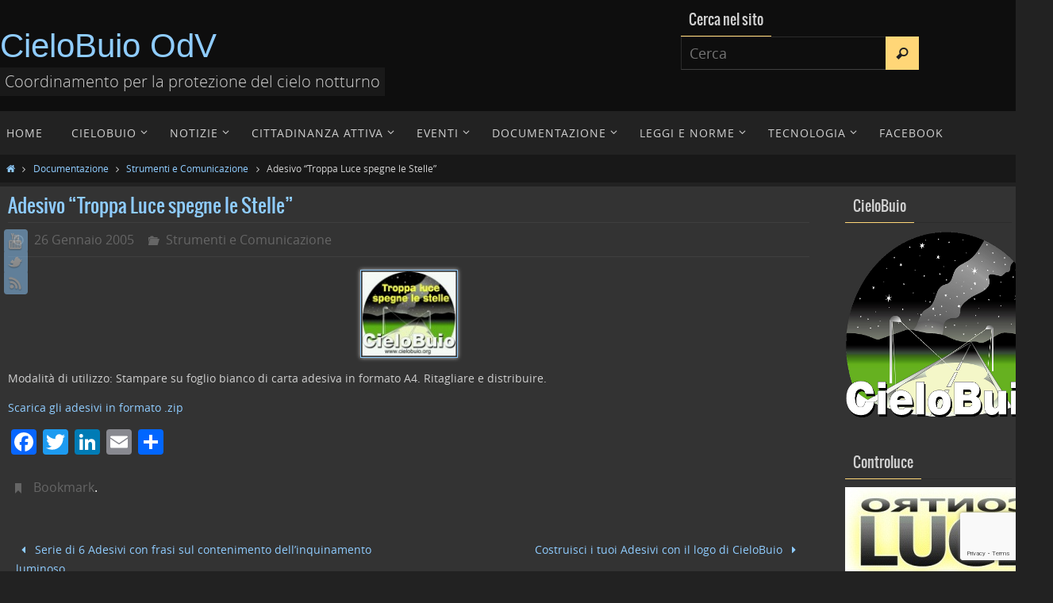

--- FILE ---
content_type: text/html; charset=UTF-8
request_url: https://cielobuio.org/adesivo-troppa-luce-spegne-le-stelle/
body_size: 14331
content:
<!DOCTYPE html>
<html lang="it-IT">
<head>
<meta name="viewport" content="width=device-width, user-scalable=no, initial-scale=1.0, minimum-scale=1.0, maximum-scale=1.0">
<meta http-equiv="Content-Type" content="text/html; charset=UTF-8" />
<link rel="profile" href="http://gmpg.org/xfn/11" />
<link rel="pingback" href="https://cielobuio.org/xmlrpc.php" />
<title>Adesivo &#8220;Troppa Luce spegne le Stelle&#8221; &#8211; CieloBuio OdV</title>
<meta name='robots' content='max-image-preview:large' />
<link rel='dns-prefetch' href='//static.addtoany.com' />
<link rel='dns-prefetch' href='//js.stripe.com' />
<link rel="alternate" type="application/rss+xml" title="CieloBuio OdV &raquo; Feed" href="https://cielobuio.org/feed/" />
<link rel="alternate" type="application/rss+xml" title="CieloBuio OdV &raquo; Feed dei commenti" href="https://cielobuio.org/comments/feed/" />
<link rel="alternate" title="oEmbed (JSON)" type="application/json+oembed" href="https://cielobuio.org/wp-json/oembed/1.0/embed?url=https%3A%2F%2Fcielobuio.org%2Fadesivo-troppa-luce-spegne-le-stelle%2F" />
<link rel="alternate" title="oEmbed (XML)" type="text/xml+oembed" href="https://cielobuio.org/wp-json/oembed/1.0/embed?url=https%3A%2F%2Fcielobuio.org%2Fadesivo-troppa-luce-spegne-le-stelle%2F&#038;format=xml" />
<style id='wp-img-auto-sizes-contain-inline-css' type='text/css'>
img:is([sizes=auto i],[sizes^="auto," i]){contain-intrinsic-size:3000px 1500px}
/*# sourceURL=wp-img-auto-sizes-contain-inline-css */
</style>
<style id='wp-emoji-styles-inline-css' type='text/css'>

	img.wp-smiley, img.emoji {
		display: inline !important;
		border: none !important;
		box-shadow: none !important;
		height: 1em !important;
		width: 1em !important;
		margin: 0 0.07em !important;
		vertical-align: -0.1em !important;
		background: none !important;
		padding: 0 !important;
	}
/*# sourceURL=wp-emoji-styles-inline-css */
</style>
<style id='wp-block-library-inline-css' type='text/css'>
:root{--wp-block-synced-color:#7a00df;--wp-block-synced-color--rgb:122,0,223;--wp-bound-block-color:var(--wp-block-synced-color);--wp-editor-canvas-background:#ddd;--wp-admin-theme-color:#007cba;--wp-admin-theme-color--rgb:0,124,186;--wp-admin-theme-color-darker-10:#006ba1;--wp-admin-theme-color-darker-10--rgb:0,107,160.5;--wp-admin-theme-color-darker-20:#005a87;--wp-admin-theme-color-darker-20--rgb:0,90,135;--wp-admin-border-width-focus:2px}@media (min-resolution:192dpi){:root{--wp-admin-border-width-focus:1.5px}}.wp-element-button{cursor:pointer}:root .has-very-light-gray-background-color{background-color:#eee}:root .has-very-dark-gray-background-color{background-color:#313131}:root .has-very-light-gray-color{color:#eee}:root .has-very-dark-gray-color{color:#313131}:root .has-vivid-green-cyan-to-vivid-cyan-blue-gradient-background{background:linear-gradient(135deg,#00d084,#0693e3)}:root .has-purple-crush-gradient-background{background:linear-gradient(135deg,#34e2e4,#4721fb 50%,#ab1dfe)}:root .has-hazy-dawn-gradient-background{background:linear-gradient(135deg,#faaca8,#dad0ec)}:root .has-subdued-olive-gradient-background{background:linear-gradient(135deg,#fafae1,#67a671)}:root .has-atomic-cream-gradient-background{background:linear-gradient(135deg,#fdd79a,#004a59)}:root .has-nightshade-gradient-background{background:linear-gradient(135deg,#330968,#31cdcf)}:root .has-midnight-gradient-background{background:linear-gradient(135deg,#020381,#2874fc)}:root{--wp--preset--font-size--normal:16px;--wp--preset--font-size--huge:42px}.has-regular-font-size{font-size:1em}.has-larger-font-size{font-size:2.625em}.has-normal-font-size{font-size:var(--wp--preset--font-size--normal)}.has-huge-font-size{font-size:var(--wp--preset--font-size--huge)}.has-text-align-center{text-align:center}.has-text-align-left{text-align:left}.has-text-align-right{text-align:right}.has-fit-text{white-space:nowrap!important}#end-resizable-editor-section{display:none}.aligncenter{clear:both}.items-justified-left{justify-content:flex-start}.items-justified-center{justify-content:center}.items-justified-right{justify-content:flex-end}.items-justified-space-between{justify-content:space-between}.screen-reader-text{border:0;clip-path:inset(50%);height:1px;margin:-1px;overflow:hidden;padding:0;position:absolute;width:1px;word-wrap:normal!important}.screen-reader-text:focus{background-color:#ddd;clip-path:none;color:#444;display:block;font-size:1em;height:auto;left:5px;line-height:normal;padding:15px 23px 14px;text-decoration:none;top:5px;width:auto;z-index:100000}html :where(.has-border-color){border-style:solid}html :where([style*=border-top-color]){border-top-style:solid}html :where([style*=border-right-color]){border-right-style:solid}html :where([style*=border-bottom-color]){border-bottom-style:solid}html :where([style*=border-left-color]){border-left-style:solid}html :where([style*=border-width]){border-style:solid}html :where([style*=border-top-width]){border-top-style:solid}html :where([style*=border-right-width]){border-right-style:solid}html :where([style*=border-bottom-width]){border-bottom-style:solid}html :where([style*=border-left-width]){border-left-style:solid}html :where(img[class*=wp-image-]){height:auto;max-width:100%}:where(figure){margin:0 0 1em}html :where(.is-position-sticky){--wp-admin--admin-bar--position-offset:var(--wp-admin--admin-bar--height,0px)}@media screen and (max-width:600px){html :where(.is-position-sticky){--wp-admin--admin-bar--position-offset:0px}}

/*# sourceURL=wp-block-library-inline-css */
</style><style id='global-styles-inline-css' type='text/css'>
:root{--wp--preset--aspect-ratio--square: 1;--wp--preset--aspect-ratio--4-3: 4/3;--wp--preset--aspect-ratio--3-4: 3/4;--wp--preset--aspect-ratio--3-2: 3/2;--wp--preset--aspect-ratio--2-3: 2/3;--wp--preset--aspect-ratio--16-9: 16/9;--wp--preset--aspect-ratio--9-16: 9/16;--wp--preset--color--black: #000000;--wp--preset--color--cyan-bluish-gray: #abb8c3;--wp--preset--color--white: #ffffff;--wp--preset--color--pale-pink: #f78da7;--wp--preset--color--vivid-red: #cf2e2e;--wp--preset--color--luminous-vivid-orange: #ff6900;--wp--preset--color--luminous-vivid-amber: #fcb900;--wp--preset--color--light-green-cyan: #7bdcb5;--wp--preset--color--vivid-green-cyan: #00d084;--wp--preset--color--pale-cyan-blue: #8ed1fc;--wp--preset--color--vivid-cyan-blue: #0693e3;--wp--preset--color--vivid-purple: #9b51e0;--wp--preset--gradient--vivid-cyan-blue-to-vivid-purple: linear-gradient(135deg,rgb(6,147,227) 0%,rgb(155,81,224) 100%);--wp--preset--gradient--light-green-cyan-to-vivid-green-cyan: linear-gradient(135deg,rgb(122,220,180) 0%,rgb(0,208,130) 100%);--wp--preset--gradient--luminous-vivid-amber-to-luminous-vivid-orange: linear-gradient(135deg,rgb(252,185,0) 0%,rgb(255,105,0) 100%);--wp--preset--gradient--luminous-vivid-orange-to-vivid-red: linear-gradient(135deg,rgb(255,105,0) 0%,rgb(207,46,46) 100%);--wp--preset--gradient--very-light-gray-to-cyan-bluish-gray: linear-gradient(135deg,rgb(238,238,238) 0%,rgb(169,184,195) 100%);--wp--preset--gradient--cool-to-warm-spectrum: linear-gradient(135deg,rgb(74,234,220) 0%,rgb(151,120,209) 20%,rgb(207,42,186) 40%,rgb(238,44,130) 60%,rgb(251,105,98) 80%,rgb(254,248,76) 100%);--wp--preset--gradient--blush-light-purple: linear-gradient(135deg,rgb(255,206,236) 0%,rgb(152,150,240) 100%);--wp--preset--gradient--blush-bordeaux: linear-gradient(135deg,rgb(254,205,165) 0%,rgb(254,45,45) 50%,rgb(107,0,62) 100%);--wp--preset--gradient--luminous-dusk: linear-gradient(135deg,rgb(255,203,112) 0%,rgb(199,81,192) 50%,rgb(65,88,208) 100%);--wp--preset--gradient--pale-ocean: linear-gradient(135deg,rgb(255,245,203) 0%,rgb(182,227,212) 50%,rgb(51,167,181) 100%);--wp--preset--gradient--electric-grass: linear-gradient(135deg,rgb(202,248,128) 0%,rgb(113,206,126) 100%);--wp--preset--gradient--midnight: linear-gradient(135deg,rgb(2,3,129) 0%,rgb(40,116,252) 100%);--wp--preset--font-size--small: 13px;--wp--preset--font-size--medium: 20px;--wp--preset--font-size--large: 36px;--wp--preset--font-size--x-large: 42px;--wp--preset--spacing--20: 0.44rem;--wp--preset--spacing--30: 0.67rem;--wp--preset--spacing--40: 1rem;--wp--preset--spacing--50: 1.5rem;--wp--preset--spacing--60: 2.25rem;--wp--preset--spacing--70: 3.38rem;--wp--preset--spacing--80: 5.06rem;--wp--preset--shadow--natural: 6px 6px 9px rgba(0, 0, 0, 0.2);--wp--preset--shadow--deep: 12px 12px 50px rgba(0, 0, 0, 0.4);--wp--preset--shadow--sharp: 6px 6px 0px rgba(0, 0, 0, 0.2);--wp--preset--shadow--outlined: 6px 6px 0px -3px rgb(255, 255, 255), 6px 6px rgb(0, 0, 0);--wp--preset--shadow--crisp: 6px 6px 0px rgb(0, 0, 0);}:where(.is-layout-flex){gap: 0.5em;}:where(.is-layout-grid){gap: 0.5em;}body .is-layout-flex{display: flex;}.is-layout-flex{flex-wrap: wrap;align-items: center;}.is-layout-flex > :is(*, div){margin: 0;}body .is-layout-grid{display: grid;}.is-layout-grid > :is(*, div){margin: 0;}:where(.wp-block-columns.is-layout-flex){gap: 2em;}:where(.wp-block-columns.is-layout-grid){gap: 2em;}:where(.wp-block-post-template.is-layout-flex){gap: 1.25em;}:where(.wp-block-post-template.is-layout-grid){gap: 1.25em;}.has-black-color{color: var(--wp--preset--color--black) !important;}.has-cyan-bluish-gray-color{color: var(--wp--preset--color--cyan-bluish-gray) !important;}.has-white-color{color: var(--wp--preset--color--white) !important;}.has-pale-pink-color{color: var(--wp--preset--color--pale-pink) !important;}.has-vivid-red-color{color: var(--wp--preset--color--vivid-red) !important;}.has-luminous-vivid-orange-color{color: var(--wp--preset--color--luminous-vivid-orange) !important;}.has-luminous-vivid-amber-color{color: var(--wp--preset--color--luminous-vivid-amber) !important;}.has-light-green-cyan-color{color: var(--wp--preset--color--light-green-cyan) !important;}.has-vivid-green-cyan-color{color: var(--wp--preset--color--vivid-green-cyan) !important;}.has-pale-cyan-blue-color{color: var(--wp--preset--color--pale-cyan-blue) !important;}.has-vivid-cyan-blue-color{color: var(--wp--preset--color--vivid-cyan-blue) !important;}.has-vivid-purple-color{color: var(--wp--preset--color--vivid-purple) !important;}.has-black-background-color{background-color: var(--wp--preset--color--black) !important;}.has-cyan-bluish-gray-background-color{background-color: var(--wp--preset--color--cyan-bluish-gray) !important;}.has-white-background-color{background-color: var(--wp--preset--color--white) !important;}.has-pale-pink-background-color{background-color: var(--wp--preset--color--pale-pink) !important;}.has-vivid-red-background-color{background-color: var(--wp--preset--color--vivid-red) !important;}.has-luminous-vivid-orange-background-color{background-color: var(--wp--preset--color--luminous-vivid-orange) !important;}.has-luminous-vivid-amber-background-color{background-color: var(--wp--preset--color--luminous-vivid-amber) !important;}.has-light-green-cyan-background-color{background-color: var(--wp--preset--color--light-green-cyan) !important;}.has-vivid-green-cyan-background-color{background-color: var(--wp--preset--color--vivid-green-cyan) !important;}.has-pale-cyan-blue-background-color{background-color: var(--wp--preset--color--pale-cyan-blue) !important;}.has-vivid-cyan-blue-background-color{background-color: var(--wp--preset--color--vivid-cyan-blue) !important;}.has-vivid-purple-background-color{background-color: var(--wp--preset--color--vivid-purple) !important;}.has-black-border-color{border-color: var(--wp--preset--color--black) !important;}.has-cyan-bluish-gray-border-color{border-color: var(--wp--preset--color--cyan-bluish-gray) !important;}.has-white-border-color{border-color: var(--wp--preset--color--white) !important;}.has-pale-pink-border-color{border-color: var(--wp--preset--color--pale-pink) !important;}.has-vivid-red-border-color{border-color: var(--wp--preset--color--vivid-red) !important;}.has-luminous-vivid-orange-border-color{border-color: var(--wp--preset--color--luminous-vivid-orange) !important;}.has-luminous-vivid-amber-border-color{border-color: var(--wp--preset--color--luminous-vivid-amber) !important;}.has-light-green-cyan-border-color{border-color: var(--wp--preset--color--light-green-cyan) !important;}.has-vivid-green-cyan-border-color{border-color: var(--wp--preset--color--vivid-green-cyan) !important;}.has-pale-cyan-blue-border-color{border-color: var(--wp--preset--color--pale-cyan-blue) !important;}.has-vivid-cyan-blue-border-color{border-color: var(--wp--preset--color--vivid-cyan-blue) !important;}.has-vivid-purple-border-color{border-color: var(--wp--preset--color--vivid-purple) !important;}.has-vivid-cyan-blue-to-vivid-purple-gradient-background{background: var(--wp--preset--gradient--vivid-cyan-blue-to-vivid-purple) !important;}.has-light-green-cyan-to-vivid-green-cyan-gradient-background{background: var(--wp--preset--gradient--light-green-cyan-to-vivid-green-cyan) !important;}.has-luminous-vivid-amber-to-luminous-vivid-orange-gradient-background{background: var(--wp--preset--gradient--luminous-vivid-amber-to-luminous-vivid-orange) !important;}.has-luminous-vivid-orange-to-vivid-red-gradient-background{background: var(--wp--preset--gradient--luminous-vivid-orange-to-vivid-red) !important;}.has-very-light-gray-to-cyan-bluish-gray-gradient-background{background: var(--wp--preset--gradient--very-light-gray-to-cyan-bluish-gray) !important;}.has-cool-to-warm-spectrum-gradient-background{background: var(--wp--preset--gradient--cool-to-warm-spectrum) !important;}.has-blush-light-purple-gradient-background{background: var(--wp--preset--gradient--blush-light-purple) !important;}.has-blush-bordeaux-gradient-background{background: var(--wp--preset--gradient--blush-bordeaux) !important;}.has-luminous-dusk-gradient-background{background: var(--wp--preset--gradient--luminous-dusk) !important;}.has-pale-ocean-gradient-background{background: var(--wp--preset--gradient--pale-ocean) !important;}.has-electric-grass-gradient-background{background: var(--wp--preset--gradient--electric-grass) !important;}.has-midnight-gradient-background{background: var(--wp--preset--gradient--midnight) !important;}.has-small-font-size{font-size: var(--wp--preset--font-size--small) !important;}.has-medium-font-size{font-size: var(--wp--preset--font-size--medium) !important;}.has-large-font-size{font-size: var(--wp--preset--font-size--large) !important;}.has-x-large-font-size{font-size: var(--wp--preset--font-size--x-large) !important;}
/*# sourceURL=global-styles-inline-css */
</style>

<style id='classic-theme-styles-inline-css' type='text/css'>
/*! This file is auto-generated */
.wp-block-button__link{color:#fff;background-color:#32373c;border-radius:9999px;box-shadow:none;text-decoration:none;padding:calc(.667em + 2px) calc(1.333em + 2px);font-size:1.125em}.wp-block-file__button{background:#32373c;color:#fff;text-decoration:none}
/*# sourceURL=/wp-includes/css/classic-themes.min.css */
</style>
<link rel='stylesheet' id='contact-form-7-css' href='https://cielobuio.org/wp-content/plugins/contact-form-7/includes/css/styles.css?ver=6.1.4' type='text/css' media='all' />
<link rel='stylesheet' id='wpecpp-css' href='https://cielobuio.org/wp-content/plugins/wp-ecommerce-paypal/assets/css/wpecpp.css?ver=2.0.3' type='text/css' media='all' />
<link rel='stylesheet' id='addtoany-css' href='https://cielobuio.org/wp-content/plugins/add-to-any/addtoany.min.css?ver=1.16' type='text/css' media='all' />
<link rel='stylesheet' id='__EPYT__style-css' href='https://cielobuio.org/wp-content/plugins/youtube-embed-plus/styles/ytprefs.min.css?ver=14.2.4' type='text/css' media='all' />
<style id='__EPYT__style-inline-css' type='text/css'>

                .epyt-gallery-thumb {
                        width: 33.333%;
                }
                
/*# sourceURL=__EPYT__style-inline-css */
</style>
<link rel='stylesheet' id='nirvanas-fonts-css' href='https://cielobuio.org/wp-content/themes/nirvana-child/fonts/fontfaces.css?ver=1.4.2.1' type='text/css' media='all' />
<link rel='stylesheet' id='nirvanas-css' href='https://cielobuio.org/wp-content/themes/nirvana-child/style.css?ver=1.4.2.1' type='text/css' media='all' />
<script type="text/javascript" id="addtoany-core-js-before">
/* <![CDATA[ */
window.a2a_config=window.a2a_config||{};a2a_config.callbacks=[];a2a_config.overlays=[];a2a_config.templates={};a2a_localize = {
	Share: "Condividi",
	Save: "Salva",
	Subscribe: "Abbonati",
	Email: "Email",
	Bookmark: "Segnalibro",
	ShowAll: "espandi",
	ShowLess: "comprimi",
	FindServices: "Trova servizi",
	FindAnyServiceToAddTo: "Trova subito un servizio da aggiungere",
	PoweredBy: "Powered by",
	ShareViaEmail: "Condividi via email",
	SubscribeViaEmail: "Iscriviti via email",
	BookmarkInYourBrowser: "Aggiungi ai segnalibri",
	BookmarkInstructions: "Premi Ctrl+D o \u2318+D per mettere questa pagina nei preferiti",
	AddToYourFavorites: "Aggiungi ai favoriti",
	SendFromWebOrProgram: "Invia da qualsiasi indirizzo email o programma di posta elettronica",
	EmailProgram: "Programma di posta elettronica",
	More: "Di più&#8230;",
	ThanksForSharing: "Grazie per la condivisione!",
	ThanksForFollowing: "Grazie per il following!"
};


//# sourceURL=addtoany-core-js-before
/* ]]> */
</script>
<script type="text/javascript" defer src="https://static.addtoany.com/menu/page.js" id="addtoany-core-js"></script>
<script type="text/javascript" src="https://cielobuio.org/wp-includes/js/jquery/jquery.min.js?ver=3.7.1" id="jquery-core-js"></script>
<script type="text/javascript" src="https://cielobuio.org/wp-includes/js/jquery/jquery-migrate.min.js?ver=3.4.1" id="jquery-migrate-js"></script>
<script type="text/javascript" defer src="https://cielobuio.org/wp-content/plugins/add-to-any/addtoany.min.js?ver=1.1" id="addtoany-jquery-js"></script>
<script type="text/javascript" id="__ytprefs__-js-extra">
/* <![CDATA[ */
var _EPYT_ = {"ajaxurl":"https://cielobuio.org/wp-admin/admin-ajax.php","security":"de2a4bec6e","gallery_scrolloffset":"20","eppathtoscripts":"https://cielobuio.org/wp-content/plugins/youtube-embed-plus/scripts/","eppath":"https://cielobuio.org/wp-content/plugins/youtube-embed-plus/","epresponsiveselector":"[\"iframe.__youtube_prefs_widget__\"]","epdovol":"1","version":"14.2.4","evselector":"iframe.__youtube_prefs__[src], iframe[src*=\"youtube.com/embed/\"], iframe[src*=\"youtube-nocookie.com/embed/\"]","ajax_compat":"","maxres_facade":"eager","ytapi_load":"light","pause_others":"","stopMobileBuffer":"1","facade_mode":"","not_live_on_channel":""};
//# sourceURL=__ytprefs__-js-extra
/* ]]> */
</script>
<script type="text/javascript" src="https://cielobuio.org/wp-content/plugins/youtube-embed-plus/scripts/ytprefs.min.js?ver=14.2.4" id="__ytprefs__-js"></script>
<link rel="https://api.w.org/" href="https://cielobuio.org/wp-json/" /><link rel="alternate" title="JSON" type="application/json" href="https://cielobuio.org/wp-json/wp/v2/posts/3828" /><link rel="EditURI" type="application/rsd+xml" title="RSD" href="https://cielobuio.org/xmlrpc.php?rsd" />
<meta name="generator" content="WordPress 6.9" />
<link rel="canonical" href="https://cielobuio.org/adesivo-troppa-luce-spegne-le-stelle/" />
<link rel='shortlink' href='https://cielobuio.org/?p=3828' />
<style type="text/css"> #header-container { width: 1290px;} #header-container, #access >.menu, #forbottom, #colophon, #footer-widget-area, #topbar-inner, .ppbox, #pp-afterslider #container, #breadcrumbs-box { max-width: 1290px; } @media (max-width: 800px) { #header-container {position: relative !important;} #branding {height: auto !important;}}#container.one-column { } #container.two-columns-right #secondary { width:220px; float:right; } #container.two-columns-right #content { width:980px; float:left; } /*fallback*/ #container.two-columns-right #content { width:calc(100% - 250px); float:left; } #container.two-columns-left #primary { width:220px; float:left; } #container.two-columns-left #content { width:980px; float:right; } /*fallback*/ #container.two-columns-left #content { width:-moz-calc(100% - 250px); float:right; width:-webkit-calc(100% - 250px); width:calc(100% - 250px); } #container.three-columns-right .sidey { width:110px; float:left; } #container.three-columns-right #primary { margin-left:30px; margin-right:30px; } #container.three-columns-right #content { width:950px; float:left; } /*fallback*/ #container.three-columns-right #content { width:-moz-calc(100% - 280px); float:left; width:-webkit-calc(100% - 280px); width:calc(100% - 280px);} #container.three-columns-left .sidey { width:110px; float:left; } #container.three-columns-left #secondary {margin-left:30px; margin-right:30px; } #container.three-columns-left #content { width:950px; float:right;} /*fallback*/ #container.three-columns-left #content { width:-moz-calc(100% - 280px); float:right; width:-webkit-calc(100% - 280px); width:calc(100% - 280px); } #container.three-columns-sided .sidey { width:110px; float:left; } #container.three-columns-sided #secondary { float:right; } #container.three-columns-sided #content { width:950px; float:right; /*fallback*/ width:-moz-calc(100% - 280px); float:right; width:-webkit-calc(100% - 280px); float:right; width:calc(100% - 280px); float:right; margin: 0 140px 0 -1230px; } body { font-family: "Open Sans"; } #content h1.entry-title a, #content h2.entry-title a, #content h1.entry-title , #content h2.entry-title { font-family: Oswald; } .widget-title, .widget-title a { line-height: normal; font-family: Oswald; } .widget-container, .widget-container a { font-family: inherit; } .entry-content h1, .entry-content h2, .entry-content h3, .entry-content h4, .entry-content h5, .entry-content h6, #comments #reply-title, .nivo-caption h2, #front-text1 h1, #front-text2 h1, h3.column-header-image { font-family: "Yanone Kaffeesatz Regular"; } #site-title span a { font-family: "Arial Black", Gadget, sans-serif; } #access ul li a, #access ul li a span { font-family: "Open Sans"; } body { color: #D0D0D0; background-color: #222222 } a { color: #8fccff; } a:hover,.entry-meta span a:hover, .comments-link a:hover, body.coldisplay2 #front-columns a:active { color: #ffd677; } a:active {background-color:#ffd677; color:#333333; } .entry-meta a:hover, .widget-container a:hover, .footer2 a:hover { border-bottom-color: #2b2b2b; } .sticky h2.entry-title a {background-color:#8fccff; color:#333333;} #header { background-color: #0e0e0e; } #site-title span a { color:#8fccff; } #site-description { color:#D0d0d0; background-color: rgba(51,51,51,0.3); padding-left: 6px; } .socials a:hover .socials-hover { background-color: #ffd677; } .socials .socials-hover { background-color: #8fccff; } /* Main menu top level */ #access a, #nav-toggle span { color: #d0d0d0; } #access, #nav-toggle, #access ul li {background-color: #222222; } #access > .menu > ul > li > a > span { } #access ul li:hover {background-color: #234079; color:#DDDDDD; } #access ul > li.current_page_item , #access ul > li.current-menu-item , #access ul > li.current_page_ancestor , #access ul > li.current-menu-ancestor { background-color: #2f2f2f; } /* Main menu Submenus */ #access ul ul li, #access ul ul { background-color:#234079; } #access ul ul li a {color:#DDDDDD} #access ul ul li:hover {background:#314e87} #breadcrumbs {background:#181818} #access ul ul li.current_page_item, #access ul ul li.current-menu-item, #access ul ul li.current_page_ancestor , #access ul ul li.current-menu-ancestor { background-color:#314e87; } #topbar { background-color: #222222; border-bottom-color:#0e0e0e; } .menu-header-search .searchform {background: #1f1f1f;} .topmenu ul li a, .search-icon:before { color: #999; } .topmenu ul li a:hover { color: #ffd677; background-color: #8fccff; } .search-icon:hover:before { color: #8fccff; } #main { background-color: #333333; } #author-info, #entry-author-info, .page-title { border-color: #2b2b2b; } .page-title-text {border-color: #ffd677; } .page-title span {border-color: #8fccff; } #entry-author-info #author-avatar, #author-info #author-avatar { border-color: #3f3f3f; } .avatar-container:before {background-color:#ffd677;} .sidey .widget-container { color: #c0c0c0; background-color: ; } .sidey .widget-title { color: #d0d0d0; background-color: ;border-color:#2b2b2b;} .sidey .widget-container a {color:#8fccff;} .sidey .widget-container a:hover {color:#ffd677;} .widget-title span {border-color:#ffd677;} .entry-content h1, .entry-content h2, .entry-content h3, .entry-content h4, .entry-content h5, .entry-content h6 { color: #8fccff; } .entry-title, .entry-title a { color: #8fccff; } .entry-title a:hover { color: #ffd677; } #content span.entry-format { color: #2b2b2b; } #footer { color: #C0c0c0; background-color: #333; } #footer2 { color: #C0c0c0; background-color: #222; } #sfooter-full { background-color: #1d1d1d; } .footermenu ul li { border-color: #313131; } .footermenu ul li:hover { border-color: #454545; } #footer a { color: #8fccff; } #footer a:hover { color: #ffd677; } #footer2 a, .footermenu ul li:after { color: #8fccff; } #footer2 a:hover { color: #ffd677; } #footer .widget-container { color: #c0c0c0; background-color: ; } #footer .widget-title { color: #d0d0d0; background-color: ;border-color:#2b2b2b;} a.continue-reading-link { color:#8fccff; border-color:#8fccff; } a.continue-reading-link:hover { background-color:#8fccff !important; color:#222222 !important; } #cryout_ajax_more_trigger {border:1px solid #2b2b2b; } #cryout_ajax_more_trigger:hover {background-color:#1f1f1f;} a.continue-reading-link i.crycon-right-dir {color:#8fccff} a.continue-reading-link:hover i.crycon-right-dir {color:#222222} .page-link a, .page-link > span > em {border-color:#2b2b2b} .columnmore a {background:#ffd677;color:#1f1f1f} .columnmore a:hover {background:#8fccff;} .file, .button, #respond .form-submit input#submit, input[type="submit"], input[type="reset"] { background-color: #333333; border-color: #2b2b2b; } .button:hover, #respond .form-submit input#submit:hover { background-color: #1f1f1f; } .entry-content tr th, .entry-content thead th { color: #8fccff; } #content tr th { background-color: #8fccff;color:#333333; } #content tr.even { background-color: #1f1f1f; } hr { background-color: #2b2b2b; } input[type="text"], input[type="password"], input[type="email"], textarea, select, input[type="color"],input[type="date"],input[type="datetime"],input[type="datetime-local"],input[type="month"],input[type="number"],input[type="range"], input[type="search"],input[type="tel"],input[type="time"],input[type="url"],input[type="week"] { /*background-color: #1f1f1f;*/ border-color: #2b2b2b #3f3f3f #3f3f3f #2b2b2b; color: #D0D0D0; } input[type="submit"], input[type="reset"] { color: #D0D0D0; } input[type="text"]:hover, input[type="password"]:hover, input[type="email"]:hover, textarea:hover, input[type="color"]:hover, input[type="date"]:hover, input[type="datetime"]:hover, input[type="datetime-local"]:hover, input[type="month"]:hover, input[type="number"]:hover, input[type="range"]:hover, input[type="search"]:hover, input[type="tel"]:hover, input[type="time"]:hover, input[type="url"]:hover, input[type="week"]:hover { background-color: rgba(31,31,31,0.4); } .entry-content code {background-color:#1f1f1f; border-color: rgba(143,204,255,0.1);} .entry-content pre { border-color: #2b2b2b;} abbr, acronym { border-color: #D0D0D0; } .comment-meta a { color: #ffffff; } #respond .form-allowed-tags { color: #ffffff; } .comment .reply a{ border-color: #3f3f3f; } .comment .reply a:hover {color: #8fccff; } .entry-meta {border-color:#3f3f3f;} .entry-meta .crycon-metas:before {color:#666;} .entry-meta span a, .comments-link a {color:#666;} .entry-meta span a:hover, .comments-link a:hover {color:;} .entry-meta span, .entry-utility span, .footer-tags {color:#ffffff;} .nav-next a:hover, .nav-previous a:hover {background:#8fccff;color:#333333;} .pagination { border-color:#151515;} .pagination a:hover { background: #ffd677;color: #333333 ;} h3#comments-title {border-color:#2b2b2b} h3#comments-title span {background: #8fccff;color: #333333 ;} .comment-details {border-color:#3f3f3f} .searchform input[type="text"] {color:#ffffff;} .searchform:after {background-color:#ffd677;} .searchform:hover:after {background-color:#8fccff;} .searchsubmit[type="submit"] {color:#1f1f1f} li.menu-main-search .searchform .s {background-color:#222222;} li.menu-main-search .searchsubmit[type="submit"] {color:#ffffff;} .caption-accented .wp-caption { background-color:rgba(143,204,255,0.8); color:#333333;} .nirvana-image-one .entry-content img[class*='align'],.nirvana-image-one .entry-summary img[class*='align'], .nirvana-image-two .entry-content img[class*='align'],.nirvana-image-two .entry-summary img[class*='align'] { border-color:#8fccff;} #content p, #content ul, #content ol, #content, .ppbox { text-align:Default ; } #content p, #content ul, #content ol, .widget-container, .widget-container a, table, table td, .ppbox , .navigation, #content dl, #content { font-size:14px;line-height:1.7em; word-spacing:Default; letter-spacing:; } #content h1.entry-title, #content h2.entry-title { font-size:24px ;} .widget-title, .widget-title a { font-size:18px ;} .widget-container, .widget-container a { font-size:14px ;} #content .entry-content h1, #pp-afterslider h1 { font-size: 38px;} #content .entry-content h2, #pp-afterslider h2 { font-size: 34px;} #content .entry-content h3, #pp-afterslider h3 { font-size: 29px;} #content .entry-content h4, #pp-afterslider h4 { font-size: 24px;} #content .entry-content h5, #pp-afterslider h5 { font-size: 19px;} #content .entry-content h6, #pp-afterslider h6 { font-size: 14px;} #site-title span a { font-size:42px ;} #access ul li a { font-size:14px ;} #access ul ul ul a {font-size:12px;} .nocomments, .nocomments2 {display:none;} #header-container > div { margin:35px 0 0 0px;} #content p, #content ul, #content ol, #content dd, #content pre, #content hr { margin-bottom: 1.0em; } article footer.entry-meta {display:none;} #toTop:hover .crycon-back2top:before {color:#ffd677;} #main {margin-top:5px; } #forbottom {padding-left: 0px; padding-right: 0px;} #header-widget-area { width: 33%; } #branding { height:140px; } </style> 
<style type="text/css">/* Nirvana Custom CSS */</style>
<link rel="icon" href="https://cielobuio.org/wp-content/uploads/cropped-cielobuio-logo-32x32.png" sizes="32x32" />
<link rel="icon" href="https://cielobuio.org/wp-content/uploads/cropped-cielobuio-logo-192x192.png" sizes="192x192" />
<link rel="apple-touch-icon" href="https://cielobuio.org/wp-content/uploads/cropped-cielobuio-logo-180x180.png" />
<meta name="msapplication-TileImage" content="https://cielobuio.org/wp-content/uploads/cropped-cielobuio-logo-270x270.png" />
<!--[if lt IE 9]>
<script>
document.createElement('header');
document.createElement('nav');
document.createElement('section');
document.createElement('article');
document.createElement('aside');
document.createElement('footer');
</script>
<![endif]-->
<link rel='stylesheet' id='nirvana-mobile-css' href='https://cielobuio.org/wp-content/themes/nirvana-child/styles/style-mobile.css?ver=1.4.2.1' type='text/css' media='all' />
</head>
<body class="wp-singular post-template-default single single-post postid-3828 single-format-standard wp-theme-nirvana-child nirvana-image-one caption-simple magazine-layout nirvana-menu-left nirvana-topbarhide">


<div id="wrapper" class="hfeed">
<div id="topbar" ><div id="topbar-inner"> <div class="socials" id="sheader">
			<a  target="_blank"  href="#"
			class="socialicons social-YouTube" title="YouTube">
				<img alt="YouTube" src="https://cielobuio.org/wp-content/themes/nirvana-child/images/socials/YouTube.png" />
			</a>
			<a  target="_blank"  href="#"
			class="socialicons social-Twitter" title="Twitter">
				<img alt="Twitter" src="https://cielobuio.org/wp-content/themes/nirvana-child/images/socials/Twitter.png" />
			</a>
			<a  target="_blank"  href="#"
			class="socialicons social-RSS" title="RSS">
				<img alt="RSS" src="https://cielobuio.org/wp-content/themes/nirvana-child/images/socials/RSS.png" />
			</a></div> </div></div>
<div class="socials" id="slefts">
			<a  target="_blank"  href="#"
			class="socialicons social-YouTube" title="YouTube">
				<img alt="YouTube" src="https://cielobuio.org/wp-content/themes/nirvana-child/images/socials/YouTube.png" />
			</a>
			<a  target="_blank"  href="#"
			class="socialicons social-Twitter" title="Twitter">
				<img alt="Twitter" src="https://cielobuio.org/wp-content/themes/nirvana-child/images/socials/Twitter.png" />
			</a>
			<a  target="_blank"  href="#"
			class="socialicons social-RSS" title="RSS">
				<img alt="RSS" src="https://cielobuio.org/wp-content/themes/nirvana-child/images/socials/RSS.png" />
			</a></div>
<div id="header-full">
	<header id="header">
		<div id="masthead">
					<div id="branding" role="banner" >
				<div id="header-container"><div class="site-identity"><div id="site-title"><span> <a href="https://cielobuio.org/" title="CieloBuio OdV" rel="home">CieloBuio OdV</a> </span></div><div id="site-description" >Coordinamento per la protezione del cielo notturno</div></div></div>						<div id="header-widget-area">
			<ul class="yoyo">
				<li id="search-4" class="widget-container widget_search"><h3 class="widget-title"><span>Cerca nel sito</span></h3>
<form role="search" method="get" class="searchform" action="https://cielobuio.org/">
	<label>
		<span class="screen-reader-text">Search for:</span>
		<input type="search" class="s" placeholder="Cerca" value="" name="s" />
	</label>
	<button type="submit" class="searchsubmit"><span class="screen-reader-text">Cerca</span><i class="crycon-search"></i></button>
</form>
</li>			</ul>
		</div>
					<div style="clear:both;"></div>
			</div><!-- #branding -->
			<a id="nav-toggle"><span>&nbsp;</span></a>
			<nav id="access" role="navigation">
					<div class="skip-link screen-reader-text"><a href="#content" title="Salta il contenuto">Salta il contenuto</a></div>
	<div class="menu"><ul id="prime_nav" class="menu"><li id="menu-item-3943" class="menu-item menu-item-type-custom menu-item-object-custom menu-item-home menu-item-3943"><a href="http://cielobuio.org"><span>Home</span></a></li>
<li id="menu-item-3975" class="menu-item menu-item-type-taxonomy menu-item-object-category menu-item-has-children menu-item-3975"><a href="https://cielobuio.org/category/sez-cielobuio/"><span>CieloBuio</span></a>
<ul class="sub-menu">
	<li id="menu-item-3970" class="menu-item menu-item-type-post_type menu-item-object-post menu-item-3970"><a href="https://cielobuio.org/articolo-74/"><span>Atto costitutivo</span></a></li>
	<li id="menu-item-3971" class="menu-item menu-item-type-post_type menu-item-object-post menu-item-3971"><a href="https://cielobuio.org/articolo-53/"><span>Statuto</span></a></li>
	<li id="menu-item-3976" class="menu-item menu-item-type-taxonomy menu-item-object-category menu-item-3976"><a href="https://cielobuio.org/category/sez-cielobuio/cat-cielobuio/"><span>L&#8217;Associazione</span></a></li>
	<li id="menu-item-3978" class="menu-item menu-item-type-post_type menu-item-object-post menu-item-3978"><a href="https://cielobuio.org/articolo-875/"><span>Contatti</span></a></li>
	<li id="menu-item-3972" class="menu-item menu-item-type-post_type menu-item-object-post menu-item-3972"><a href="https://cielobuio.org/articolo-890/"><span>Posizione di CieloBuio</span></a></li>
	<li id="menu-item-4023" class="menu-item menu-item-type-post_type menu-item-object-post menu-item-4023"><a href="https://cielobuio.org/articolo-974/"><span>Abusi dell&#8217;Immagine di Cielobuio</span></a></li>
	<li id="menu-item-5079" class="menu-item menu-item-type-post_type menu-item-object-post menu-item-5079"><a href="https://cielobuio.org/iscrizione-allassociazione-cielobuio/"><span>Iscrizioni a CieloBuio</span></a></li>
	<li id="menu-item-4862" class="menu-item menu-item-type-post_type menu-item-object-post menu-item-4862"><a href="https://cielobuio.org/rinnovo-iscrizione/"><span>Rinnovo Iscrizione</span></a></li>
	<li id="menu-item-4859" class="menu-item menu-item-type-post_type menu-item-object-post menu-item-4859"><a href="https://cielobuio.org/donazioni-a-cielobuio/"><span>Donazioni a CieloBuio</span></a></li>
	<li id="menu-item-4025" class="menu-item menu-item-type-post_type menu-item-object-post menu-item-4025"><a href="https://cielobuio.org/iscrizione-mailing-list/"><span>Iscrizione Mailing List</span></a></li>
	<li id="menu-item-4734" class="menu-item menu-item-type-custom menu-item-object-custom menu-item-4734"><a href="https://www.iubenda.com/privacy-policy/46064159"><span>Privacy Policy</span></a></li>
</ul>
</li>
<li id="menu-item-3963" class="menu-item menu-item-type-taxonomy menu-item-object-category menu-item-has-children menu-item-3963"><a href="https://cielobuio.org/category/sez-media/"><span>Notizie</span></a>
<ul class="sub-menu">
	<li id="menu-item-3965" class="menu-item menu-item-type-taxonomy menu-item-object-category menu-item-3965"><a href="https://cielobuio.org/category/sez-media/cat-interviste/"><span>Interviste</span></a></li>
	<li id="menu-item-4274" class="menu-item menu-item-type-taxonomy menu-item-object-category menu-item-4274"><a href="https://cielobuio.org/category/sez-media/cat-worldnews/"><span>News dal Mondo</span></a></li>
	<li id="menu-item-3968" class="menu-item menu-item-type-taxonomy menu-item-object-category menu-item-3968"><a href="https://cielobuio.org/category/sez-media/cat-stampa/"><span>Stampa e Web</span></a></li>
	<li id="menu-item-4012" class="menu-item menu-item-type-taxonomy menu-item-object-category menu-item-4012"><a href="https://cielobuio.org/category/sez-media/cat-media/"><span>TV e Radio</span></a></li>
</ul>
</li>
<li id="menu-item-3955" class="menu-item menu-item-type-taxonomy menu-item-object-category menu-item-has-children menu-item-3955"><a href="https://cielobuio.org/category/sez-attivita/"><span>Cittadinanza Attiva</span></a>
<ul class="sub-menu">
	<li id="menu-item-3958" class="menu-item menu-item-type-taxonomy menu-item-object-category menu-item-3958"><a href="https://cielobuio.org/category/sez-attivita/cat-concorso/"><span>Concorsi e Premi</span></a></li>
	<li id="menu-item-3959" class="menu-item menu-item-type-taxonomy menu-item-object-category menu-item-3959"><a href="https://cielobuio.org/category/sez-attivita/cat-dichiarazioni/"><span>Dichiarazioni e Protocolli</span></a></li>
	<li id="menu-item-3961" class="menu-item menu-item-type-taxonomy menu-item-object-category menu-item-3961"><a href="https://cielobuio.org/category/sez-attivita/cat-petizioni/"><span>Petizioni, Appelli e Comunicati</span></a></li>
	<li id="menu-item-4013" class="menu-item menu-item-type-taxonomy menu-item-object-category menu-item-4013"><a href="https://cielobuio.org/category/sez-attivita/cat-interventi/"><span>Interventi sul Territorio</span></a></li>
	<li id="menu-item-3956" class="menu-item menu-item-type-taxonomy menu-item-object-category menu-item-3956"><a href="https://cielobuio.org/category/sez-attivita/cat-attivita/"><span>Campagne e Altre attività</span></a></li>
</ul>
</li>
<li id="menu-item-3944" class="menu-item menu-item-type-taxonomy menu-item-object-category menu-item-has-children menu-item-3944"><a href="https://cielobuio.org/category/sez-eventi/"><span>Eventi</span></a>
<ul class="sub-menu">
	<li id="menu-item-3947" class="menu-item menu-item-type-taxonomy menu-item-object-category menu-item-3947"><a href="https://cielobuio.org/category/sez-eventi/cat-convegni/"><span>Congressi, Convegni e Simposi</span></a></li>
	<li id="menu-item-3948" class="menu-item menu-item-type-taxonomy menu-item-object-category menu-item-3948"><a href="https://cielobuio.org/category/sez-eventi/cat-corsi/"><span>Corsi o Seminari</span></a></li>
	<li id="menu-item-4026" class="menu-item menu-item-type-taxonomy menu-item-object-category menu-item-4026"><a href="https://cielobuio.org/category/sez-eventi/cat-mostra/"><span>Incontri e Altri Eventi</span></a></li>
</ul>
</li>
<li id="menu-item-3949" class="menu-item menu-item-type-taxonomy menu-item-object-category current-post-ancestor menu-item-has-children menu-item-3949"><a href="https://cielobuio.org/category/sez-documentazione/"><span>Documentazione</span></a>
<ul class="sub-menu">
	<li id="menu-item-3996" class="menu-item menu-item-type-taxonomy menu-item-object-category menu-item-3996"><a href="https://cielobuio.org/category/sez-documentazione/cat-docscientifico/"><span>Documenti scientifici</span></a></li>
	<li id="menu-item-3997" class="menu-item menu-item-type-taxonomy menu-item-object-category menu-item-3997"><a href="https://cielobuio.org/category/sez-documentazione/cat-doctecnico/"><span>Documenti Tecnici</span></a></li>
	<li id="menu-item-3954" class="menu-item menu-item-type-taxonomy menu-item-object-category menu-item-3954"><a href="https://cielobuio.org/category/sez-documentazione/tesi-di-laurea/"><span>Tesi di Laurea</span></a></li>
	<li id="menu-item-3995" class="menu-item menu-item-type-taxonomy menu-item-object-category menu-item-3995"><a href="https://cielobuio.org/category/sez-documentazione/cat-formazione/"><span>Divulgazione</span></a></li>
	<li id="menu-item-3998" class="menu-item menu-item-type-taxonomy menu-item-object-category current-post-ancestor current-menu-parent current-post-parent menu-item-3998"><a href="https://cielobuio.org/category/sez-documentazione/cat-didattica/"><span>Didattica</span></a></li>
	<li id="menu-item-4028" class="menu-item menu-item-type-taxonomy menu-item-object-category menu-item-4028"><a href="https://cielobuio.org/category/sez-documentazione/tesi-di-laurea/"><span>Tesi di Laurea</span></a></li>
</ul>
</li>
<li id="menu-item-3962" class="menu-item menu-item-type-post_type menu-item-object-post menu-item-has-children menu-item-3962"><a href="https://cielobuio.org/articolo-874/"><span>Leggi e Norme</span></a>
<ul class="sub-menu">
	<li id="menu-item-3993" class="menu-item menu-item-type-taxonomy menu-item-object-category menu-item-3993"><a href="https://cielobuio.org/category/sez-leggi-norme/cat-archivioleggi/"><span>Leggi e regolamenti regionali</span></a></li>
	<li id="menu-item-4004" class="menu-item menu-item-type-taxonomy menu-item-object-category menu-item-4004"><a href="https://cielobuio.org/category/sez-leggi-norme/cat-leggi-italia/"><span>Leggi e Pdl</span></a></li>
	<li id="menu-item-4005" class="menu-item menu-item-type-taxonomy menu-item-object-category menu-item-4005"><a href="https://cielobuio.org/category/sez-leggi-norme/cat-regolamenti/"><span>Regolamenti comunali e provinciali</span></a></li>
	<li id="menu-item-4006" class="menu-item menu-item-type-taxonomy menu-item-object-category menu-item-4006"><a href="https://cielobuio.org/category/sez-leggi-norme/cat-ordinanze/"><span>Ordinanze e Delibere</span></a></li>
	<li id="menu-item-4007" class="menu-item menu-item-type-taxonomy menu-item-object-category menu-item-4007"><a href="https://cielobuio.org/category/sez-leggi-norme/cat-sentenze/"><span>Prefetti e Sentenze</span></a></li>
	<li id="menu-item-4008" class="menu-item menu-item-type-taxonomy menu-item-object-category menu-item-4008"><a href="https://cielobuio.org/category/sez-leggi-norme/cat-circolare/"><span>Circolari</span></a></li>
	<li id="menu-item-4009" class="menu-item menu-item-type-taxonomy menu-item-object-category menu-item-4009"><a href="https://cielobuio.org/category/sez-leggi-norme/cat-norme-tecniche/"><span>Norme Tecniche</span></a></li>
</ul>
</li>
<li id="menu-item-3982" class="menu-item menu-item-type-taxonomy menu-item-object-category menu-item-has-children menu-item-3982"><a href="https://cielobuio.org/category/sez-tecnologia/"><span>Tecnologia</span></a>
<ul class="sub-menu">
	<li id="menu-item-3983" class="menu-item menu-item-type-taxonomy menu-item-object-category menu-item-3983"><a href="https://cielobuio.org/category/sez-tecnologia/cat-comuni/"><span>Esempi Virtuosi</span></a></li>
	<li id="menu-item-3986" class="menu-item menu-item-type-taxonomy menu-item-object-category menu-item-3986"><a href="https://cielobuio.org/category/sez-tecnologia/cat-prodotti/"><span>Prodotti</span></a></li>
	<li id="menu-item-4017" class="menu-item menu-item-type-taxonomy menu-item-object-category menu-item-4017"><a href="https://cielobuio.org/category/sez-tecnologia/cat-prodottiimpianti/"><span>Pianificazione e Impianti</span></a></li>
	<li id="menu-item-4534" class="menu-item menu-item-type-taxonomy menu-item-object-category menu-item-4534"><a href="https://cielobuio.org/category/sez-tecnologia/energysaving/"><span>Risparmio energetico</span></a></li>
	<li id="menu-item-3992" class="menu-item menu-item-type-taxonomy menu-item-object-category menu-item-3992"><a href="https://cielobuio.org/category/sez-tecnologia/led/"><span>LED</span></a></li>
	<li id="menu-item-4273" class="menu-item menu-item-type-taxonomy menu-item-object-category menu-item-4273"><a href="https://cielobuio.org/category/sez-tecnologia/ambiente/"><span>Ambiente flora e fauna</span></a></li>
	<li id="menu-item-4271" class="menu-item menu-item-type-taxonomy menu-item-object-category menu-item-4271"><a href="https://cielobuio.org/category/sez-tecnologia/salute/"><span>Salute</span></a></li>
	<li id="menu-item-4272" class="menu-item menu-item-type-taxonomy menu-item-object-category menu-item-4272"><a href="https://cielobuio.org/category/sez-tecnologia/sicurezza/"><span>Sicurezza</span></a></li>
</ul>
</li>
<li id="menu-item-4912" class="menu-item menu-item-type-post_type menu-item-object-page menu-item-4912"><a href="https://cielobuio.org/cielobuio-su-facebook/"><span>Facebook</span></a></li>
</ul></div>			</nav><!-- #access -->
			
			
		</div><!-- #masthead -->
	</header><!-- #header -->
</div><!-- #header-full -->

<div style="clear:both;height:0;"> </div>
<div id="breadcrumbs"><div id="breadcrumbs-box"><a href="https://cielobuio.org"><i class="crycon-homebread"></i><span class="screen-reader-text">Home</span></a><i class="crycon-angle-right"></i> <a href="https://cielobuio.org/category/sez-documentazione/">Documentazione</a> <i class="crycon-angle-right"></i> <a href="https://cielobuio.org/category/sez-documentazione/cat-didattica/">Strumenti e Comunicazione</a> <i class="crycon-angle-right"></i> <span class="current">Adesivo &#8220;Troppa Luce spegne le Stelle&#8221;</span></div></div><div id="main">
		<div id="toTop"><i class="crycon-back2top"></i> </div>	<div  id="forbottom" >
		
		<div style="clear:both;"> </div>
		<section id="container" class="two-columns-right">
			<div id="content" role="main">
			

				<div id="post-3828" class="post-3828 post type-post status-publish format-standard hentry category-cat-didattica">
					<h1 class="entry-title">Adesivo &#8220;Troppa Luce spegne le Stelle&#8221;</h1>
										<div class="entry-meta">
						<span>
						<i class="crycon-time crycon-metas" title="appuntamento"></i>
						<time class="onDate date published" datetime="2005-01-26T11:48:51+01:00">
							<a href="https://cielobuio.org/adesivo-troppa-luce-spegne-le-stelle/" rel="bookmark">26 Gennaio 2005</a>
						</time>
					</span><time class="updated"  datetime="2023-10-29T13:16:31+01:00">29 Ottobre 2023</time><span class="bl_categ"><i class="crycon-folder-open crycon-metas" title="Categorie"></i><a href="https://cielobuio.org/category/sez-documentazione/cat-didattica/" rel="tag">Strumenti e Comunicazione</a></span> 					</div><!-- .entry-meta -->

					<div class="entry-content">
						<p><img decoding="async" class="aligncenter size-full wp-image-494" src="https://cielobuio.org/wp-content/uploads/supporto/img/adesivo3.jpg" alt="" width="123" height="111" /></p>
<p>Modalità di utilizzo: Stampare su foglio bianco di carta adesiva in formato A4. Ritagliare e distribuire.</p>
<p><a href="https://cielobuio.org/wp-content/uploads/adesivi3.zip" target="_blank" rel="noopener">Scarica gli adesivi in formato .zip</a></p>
<div class="addtoany_share_save_container addtoany_content addtoany_content_bottom"><div class="a2a_kit a2a_kit_size_32 addtoany_list" data-a2a-url="https://cielobuio.org/adesivo-troppa-luce-spegne-le-stelle/" data-a2a-title="Adesivo “Troppa Luce spegne le Stelle”"><a class="a2a_button_facebook" href="https://www.addtoany.com/add_to/facebook?linkurl=https%3A%2F%2Fcielobuio.org%2Fadesivo-troppa-luce-spegne-le-stelle%2F&amp;linkname=Adesivo%20%E2%80%9CTroppa%20Luce%20spegne%20le%20Stelle%E2%80%9D" title="Facebook" rel="nofollow noopener" target="_blank"></a><a class="a2a_button_twitter" href="https://www.addtoany.com/add_to/twitter?linkurl=https%3A%2F%2Fcielobuio.org%2Fadesivo-troppa-luce-spegne-le-stelle%2F&amp;linkname=Adesivo%20%E2%80%9CTroppa%20Luce%20spegne%20le%20Stelle%E2%80%9D" title="Twitter" rel="nofollow noopener" target="_blank"></a><a class="a2a_button_linkedin" href="https://www.addtoany.com/add_to/linkedin?linkurl=https%3A%2F%2Fcielobuio.org%2Fadesivo-troppa-luce-spegne-le-stelle%2F&amp;linkname=Adesivo%20%E2%80%9CTroppa%20Luce%20spegne%20le%20Stelle%E2%80%9D" title="LinkedIn" rel="nofollow noopener" target="_blank"></a><a class="a2a_button_email" href="https://www.addtoany.com/add_to/email?linkurl=https%3A%2F%2Fcielobuio.org%2Fadesivo-troppa-luce-spegne-le-stelle%2F&amp;linkname=Adesivo%20%E2%80%9CTroppa%20Luce%20spegne%20le%20Stelle%E2%80%9D" title="Email" rel="nofollow noopener" target="_blank"></a><a class="a2a_dd addtoany_share_save addtoany_share" href="https://www.addtoany.com/share"></a></div></div>											</div><!-- .entry-content -->


					<footer class="entry-meta">
						<span class="bl_bookmark"><i class="crycon-bookmark crycon-metas" title=" Bookmark il permalink"></i> <a href="https://cielobuio.org/adesivo-troppa-luce-spegne-le-stelle/" title="Permalink a Adesivo &#8220;Troppa Luce spegne le Stelle&#8221;" rel="bookmark">  Bookmark</a>.</span>											</footer><!-- .entry-meta -->
				</div><!-- #post-## -->

				<div id="nav-below" class="navigation">
					<div class="nav-previous"><a href="https://cielobuio.org/serie-di-6-adesivi-con-frasi-diverse/" rel="prev"><i class="crycon-left-dir"></i> Serie di 6 Adesivi con frasi sul contenimento dell&#8217;inquinamento luminoso</a></div>
					<div class="nav-next"><a href="https://cielobuio.org/articolo-899/" rel="next">Costruisci i tuoi Adesivi con il logo di CieloBuio <i class="crycon-right-dir"></i></a></div>
				</div><!-- #nav-below -->

				 <div id="comments" class="hideme">  <p class="nocomments">Commenti chiusi</p> </div><!-- #comments -->


						</div><!-- #content -->
			<div id="secondary" class="widget-area sidey" role="complementary">
		
			<ul class="xoxo">
								<li id="text-17" class="widget-container widget_text"><h3 class="widget-title"><span>CieloBuio</span></h3>			<div class="textwidget"><img class=" size-full wp-image-477" src="https://cielobuio.org/wp-content/uploads/cielobuiologo3.png" border="0" width="256" height="236"></div>
		</li><li id="text-15" class="widget-container widget_text"><h3 class="widget-title"><span>Controluce</span></h3>			<div class="textwidget"><img class=" size-full wp-image-477" src="https://cielobuio.org/wp-content/uploads/http://cielobuio.org/supporto/luce/cluce0.jpg" border="0" width="256" height="119" data-mce-src="https://cielobuio.org/wp-content/uploads/https://cielobuio.org/supporto/luce/cluce0.jpg" data-mce-selected="1">
<a href='https://cielobuio.org/articolo-1034/'>Approfondire, Comprendere ed Esplorare le nuove frontiere del "visibile" e di un' illuminazione "eco-compatibile"</a>.</div>
		</li><li id="text-16" class="widget-container widget_text"><h3 class="widget-title"><span>Asteroide 13777 &#8211; Cielobuio</span></h3>			<div class="textwidget"><img class=" size-full wp-image-138" src="https://cielobuio.org/wp-content/uploads/http://cielobuio.org/cielobuio/Cestino/13777.gif" border="0" width="262" height="196" data-mce-src="https://cielobuio.org/wp-content/uploads/https://cielobuio.org/cielobuio/Cestino/13777.gif">
<a href='https://cielobuio.org/articolo-132/'>(13777) Cielobuio = 1998 UV6 Discovered 1998 Oct. 20 by M. Cavagna and A. Testa at Sormano</a></br>
</br>
<a href='https://cielobuio.org/articolo-1126/'>CieloBuio's Asteroid Kids</a></div>
		</li>			</ul>

			
		</div>
		</section><!-- #container -->

	<div style="clear:both;"></div>
	</div> <!-- #forbottom -->


	<footer id="footer" role="contentinfo">
		<div id="colophon">
		
			

			<div id="footer-widget-area"  role="complementary"  class="footerone" >


				<div id="second" class="widget-area">
					<ul class="xoxo">
						<li id="weblizar_facebook_likebox-5" class="widget-container widget_weblizar_facebook_likebox"><h3 class="widget-title"><span>LikeBox Cielobuio</span></h3>		<style>
		@media (max-width:767px) {
			.fb_iframe_widget {
				width: 100%;
			}
			.fb_iframe_widget span {
				width: 100% !important;
			}
			.fb_iframe_widget iframe {
				width: 100% !important;
			}
			._8r {
				margin-right: 5px;
				margin-top: -4px !important;
			}
		}
		</style>
        <div style="display:block;width:100%;float:left;overflow:hidden;margin-bottom:20px">
			<div id="fb-root"></div>
			<script>(function(d, s, id) {
			  var js, fjs = d.getElementsByTagName(s)[0];
			  if (d.getElementById(id)) return;
			  js = d.createElement(s); js.id = id;
			  js.src = "//connect.facebook.net/it_IT/sdk.js#xfbml=1&version=v2.7";
			  fjs.parentNode.insertBefore(js, fjs);
			}(document, 'script', 'facebook-jssdk'));</script>
			<div class="fb-like-box" style="background-color: auto;" data-small-header="true" data-height="1000" data-href="https://www.facebook.com/cielobuio" data-show-border="true" data-show-faces="true" data-stream="true" data-width="2000" data-force-wall="false"></div>

		</div>
        </li>					</ul>
				</div><!-- #second .widget-area -->


			</div><!-- #footer-widget-area -->
			
		</div><!-- #colophon -->

		<div id="footer2">
			<div id="footer2-inside">
			<div id="site-copyright">CieloBuio - Coordinamento per la protezione del cielo notturno<br />
<b>E' ammessa la riproduzione dei contenuti citando la fonte e dando ampio risalto all'associazione</b></div>	<em style="display:table;margin:0 auto;float:none;text-align:center;padding:7px 0;font-size:13px;">
	Orgogliosamente motorizzato da <a target="_blank" href="http://www.cryoutcreations.eu" title="Nirvana Theme by Cryout Creations">Nirvana</a> &amp;
	<a target="_blank" href="http://wordpress.org/" title="Piattaforma semantica di pubblicazione personale">  WordPress.</a></em>
				</div> <!-- #footer2-inside -->
		</div><!-- #footer2 -->

	</footer><!-- #footer -->

	</div><!-- #main -->
</div><!-- #wrapper -->


<script type="speculationrules">
{"prefetch":[{"source":"document","where":{"and":[{"href_matches":"/*"},{"not":{"href_matches":["/wp-*.php","/wp-admin/*","/wp-content/uploads/*","/wp-content/*","/wp-content/plugins/*","/wp-content/themes/nirvana-child/*","/*\\?(.+)"]}},{"not":{"selector_matches":"a[rel~=\"nofollow\"]"}},{"not":{"selector_matches":".no-prefetch, .no-prefetch a"}}]},"eagerness":"conservative"}]}
</script>
<script type="text/javascript" src="https://js.stripe.com/v3/" id="stripe-js-js"></script>
<script type="text/javascript" id="wpecpp-js-extra">
/* <![CDATA[ */
var wpecpp = {"ajaxUrl":"https://cielobuio.org/wp-admin/admin-ajax.php","nonce":"e4945297d7","opens":"2","cancel":"","return":"https://cielobuio.org/thankyou"};
//# sourceURL=wpecpp-js-extra
/* ]]> */
</script>
<script type="text/javascript" src="https://cielobuio.org/wp-content/plugins/wp-ecommerce-paypal/assets/js/wpecpp.js?ver=2.0.3" id="wpecpp-js"></script>
<script type="text/javascript" id="nirvana-frontend-js-extra">
/* <![CDATA[ */
var nirvana_settings = {"mobile":"1","fitvids":"1"};
//# sourceURL=nirvana-frontend-js-extra
/* ]]> */
</script>
<script type="text/javascript" src="https://cielobuio.org/wp-content/themes/nirvana-child/js/frontend.js?ver=1.4.2.1" id="nirvana-frontend-js"></script>
<script type="text/javascript" src="https://cielobuio.org/wp-includes/js/comment-reply.min.js?ver=6.9" id="comment-reply-js" async="async" data-wp-strategy="async" fetchpriority="low"></script>
<script type="text/javascript" src="https://www.google.com/recaptcha/api.js?render=6LdswuMqAAAAAE8UdPPBGO2Dt-coxQHLRS4PIdoV&amp;ver=3.0" id="google-recaptcha-js"></script>
<script type="text/javascript" src="https://cielobuio.org/wp-includes/js/dist/vendor/wp-polyfill.min.js?ver=3.15.0" id="wp-polyfill-js"></script>
<script type="text/javascript" id="wpcf7-recaptcha-js-before">
/* <![CDATA[ */
var wpcf7_recaptcha = {
    "sitekey": "6LdswuMqAAAAAE8UdPPBGO2Dt-coxQHLRS4PIdoV",
    "actions": {
        "homepage": "homepage",
        "contactform": "contactform"
    }
};
//# sourceURL=wpcf7-recaptcha-js-before
/* ]]> */
</script>
<script type="text/javascript" src="https://cielobuio.org/wp-content/plugins/contact-form-7/modules/recaptcha/index.js?ver=6.1.4" id="wpcf7-recaptcha-js"></script>
<script type="text/javascript" src="https://cielobuio.org/wp-content/plugins/youtube-embed-plus/scripts/fitvids.min.js?ver=14.2.4" id="__ytprefsfitvids__-js"></script>
<script id="wp-emoji-settings" type="application/json">
{"baseUrl":"https://s.w.org/images/core/emoji/17.0.2/72x72/","ext":".png","svgUrl":"https://s.w.org/images/core/emoji/17.0.2/svg/","svgExt":".svg","source":{"concatemoji":"https://cielobuio.org/wp-includes/js/wp-emoji-release.min.js?ver=6.9"}}
</script>
<script type="module">
/* <![CDATA[ */
/*! This file is auto-generated */
const a=JSON.parse(document.getElementById("wp-emoji-settings").textContent),o=(window._wpemojiSettings=a,"wpEmojiSettingsSupports"),s=["flag","emoji"];function i(e){try{var t={supportTests:e,timestamp:(new Date).valueOf()};sessionStorage.setItem(o,JSON.stringify(t))}catch(e){}}function c(e,t,n){e.clearRect(0,0,e.canvas.width,e.canvas.height),e.fillText(t,0,0);t=new Uint32Array(e.getImageData(0,0,e.canvas.width,e.canvas.height).data);e.clearRect(0,0,e.canvas.width,e.canvas.height),e.fillText(n,0,0);const a=new Uint32Array(e.getImageData(0,0,e.canvas.width,e.canvas.height).data);return t.every((e,t)=>e===a[t])}function p(e,t){e.clearRect(0,0,e.canvas.width,e.canvas.height),e.fillText(t,0,0);var n=e.getImageData(16,16,1,1);for(let e=0;e<n.data.length;e++)if(0!==n.data[e])return!1;return!0}function u(e,t,n,a){switch(t){case"flag":return n(e,"\ud83c\udff3\ufe0f\u200d\u26a7\ufe0f","\ud83c\udff3\ufe0f\u200b\u26a7\ufe0f")?!1:!n(e,"\ud83c\udde8\ud83c\uddf6","\ud83c\udde8\u200b\ud83c\uddf6")&&!n(e,"\ud83c\udff4\udb40\udc67\udb40\udc62\udb40\udc65\udb40\udc6e\udb40\udc67\udb40\udc7f","\ud83c\udff4\u200b\udb40\udc67\u200b\udb40\udc62\u200b\udb40\udc65\u200b\udb40\udc6e\u200b\udb40\udc67\u200b\udb40\udc7f");case"emoji":return!a(e,"\ud83e\u1fac8")}return!1}function f(e,t,n,a){let r;const o=(r="undefined"!=typeof WorkerGlobalScope&&self instanceof WorkerGlobalScope?new OffscreenCanvas(300,150):document.createElement("canvas")).getContext("2d",{willReadFrequently:!0}),s=(o.textBaseline="top",o.font="600 32px Arial",{});return e.forEach(e=>{s[e]=t(o,e,n,a)}),s}function r(e){var t=document.createElement("script");t.src=e,t.defer=!0,document.head.appendChild(t)}a.supports={everything:!0,everythingExceptFlag:!0},new Promise(t=>{let n=function(){try{var e=JSON.parse(sessionStorage.getItem(o));if("object"==typeof e&&"number"==typeof e.timestamp&&(new Date).valueOf()<e.timestamp+604800&&"object"==typeof e.supportTests)return e.supportTests}catch(e){}return null}();if(!n){if("undefined"!=typeof Worker&&"undefined"!=typeof OffscreenCanvas&&"undefined"!=typeof URL&&URL.createObjectURL&&"undefined"!=typeof Blob)try{var e="postMessage("+f.toString()+"("+[JSON.stringify(s),u.toString(),c.toString(),p.toString()].join(",")+"));",a=new Blob([e],{type:"text/javascript"});const r=new Worker(URL.createObjectURL(a),{name:"wpTestEmojiSupports"});return void(r.onmessage=e=>{i(n=e.data),r.terminate(),t(n)})}catch(e){}i(n=f(s,u,c,p))}t(n)}).then(e=>{for(const n in e)a.supports[n]=e[n],a.supports.everything=a.supports.everything&&a.supports[n],"flag"!==n&&(a.supports.everythingExceptFlag=a.supports.everythingExceptFlag&&a.supports[n]);var t;a.supports.everythingExceptFlag=a.supports.everythingExceptFlag&&!a.supports.flag,a.supports.everything||((t=a.source||{}).concatemoji?r(t.concatemoji):t.wpemoji&&t.twemoji&&(r(t.twemoji),r(t.wpemoji)))});
//# sourceURL=https://cielobuio.org/wp-includes/js/wp-emoji-loader.min.js
/* ]]> */
</script>
<script type="text/javascript">var cryout_global_content_width = 1070;</script>
</body>
</html>


--- FILE ---
content_type: text/html; charset=utf-8
request_url: https://www.google.com/recaptcha/api2/anchor?ar=1&k=6LdswuMqAAAAAE8UdPPBGO2Dt-coxQHLRS4PIdoV&co=aHR0cHM6Ly9jaWVsb2J1aW8ub3JnOjQ0Mw..&hl=en&v=PoyoqOPhxBO7pBk68S4YbpHZ&size=invisible&anchor-ms=20000&execute-ms=30000&cb=29moyuwie8uv
body_size: 48486
content:
<!DOCTYPE HTML><html dir="ltr" lang="en"><head><meta http-equiv="Content-Type" content="text/html; charset=UTF-8">
<meta http-equiv="X-UA-Compatible" content="IE=edge">
<title>reCAPTCHA</title>
<style type="text/css">
/* cyrillic-ext */
@font-face {
  font-family: 'Roboto';
  font-style: normal;
  font-weight: 400;
  font-stretch: 100%;
  src: url(//fonts.gstatic.com/s/roboto/v48/KFO7CnqEu92Fr1ME7kSn66aGLdTylUAMa3GUBHMdazTgWw.woff2) format('woff2');
  unicode-range: U+0460-052F, U+1C80-1C8A, U+20B4, U+2DE0-2DFF, U+A640-A69F, U+FE2E-FE2F;
}
/* cyrillic */
@font-face {
  font-family: 'Roboto';
  font-style: normal;
  font-weight: 400;
  font-stretch: 100%;
  src: url(//fonts.gstatic.com/s/roboto/v48/KFO7CnqEu92Fr1ME7kSn66aGLdTylUAMa3iUBHMdazTgWw.woff2) format('woff2');
  unicode-range: U+0301, U+0400-045F, U+0490-0491, U+04B0-04B1, U+2116;
}
/* greek-ext */
@font-face {
  font-family: 'Roboto';
  font-style: normal;
  font-weight: 400;
  font-stretch: 100%;
  src: url(//fonts.gstatic.com/s/roboto/v48/KFO7CnqEu92Fr1ME7kSn66aGLdTylUAMa3CUBHMdazTgWw.woff2) format('woff2');
  unicode-range: U+1F00-1FFF;
}
/* greek */
@font-face {
  font-family: 'Roboto';
  font-style: normal;
  font-weight: 400;
  font-stretch: 100%;
  src: url(//fonts.gstatic.com/s/roboto/v48/KFO7CnqEu92Fr1ME7kSn66aGLdTylUAMa3-UBHMdazTgWw.woff2) format('woff2');
  unicode-range: U+0370-0377, U+037A-037F, U+0384-038A, U+038C, U+038E-03A1, U+03A3-03FF;
}
/* math */
@font-face {
  font-family: 'Roboto';
  font-style: normal;
  font-weight: 400;
  font-stretch: 100%;
  src: url(//fonts.gstatic.com/s/roboto/v48/KFO7CnqEu92Fr1ME7kSn66aGLdTylUAMawCUBHMdazTgWw.woff2) format('woff2');
  unicode-range: U+0302-0303, U+0305, U+0307-0308, U+0310, U+0312, U+0315, U+031A, U+0326-0327, U+032C, U+032F-0330, U+0332-0333, U+0338, U+033A, U+0346, U+034D, U+0391-03A1, U+03A3-03A9, U+03B1-03C9, U+03D1, U+03D5-03D6, U+03F0-03F1, U+03F4-03F5, U+2016-2017, U+2034-2038, U+203C, U+2040, U+2043, U+2047, U+2050, U+2057, U+205F, U+2070-2071, U+2074-208E, U+2090-209C, U+20D0-20DC, U+20E1, U+20E5-20EF, U+2100-2112, U+2114-2115, U+2117-2121, U+2123-214F, U+2190, U+2192, U+2194-21AE, U+21B0-21E5, U+21F1-21F2, U+21F4-2211, U+2213-2214, U+2216-22FF, U+2308-230B, U+2310, U+2319, U+231C-2321, U+2336-237A, U+237C, U+2395, U+239B-23B7, U+23D0, U+23DC-23E1, U+2474-2475, U+25AF, U+25B3, U+25B7, U+25BD, U+25C1, U+25CA, U+25CC, U+25FB, U+266D-266F, U+27C0-27FF, U+2900-2AFF, U+2B0E-2B11, U+2B30-2B4C, U+2BFE, U+3030, U+FF5B, U+FF5D, U+1D400-1D7FF, U+1EE00-1EEFF;
}
/* symbols */
@font-face {
  font-family: 'Roboto';
  font-style: normal;
  font-weight: 400;
  font-stretch: 100%;
  src: url(//fonts.gstatic.com/s/roboto/v48/KFO7CnqEu92Fr1ME7kSn66aGLdTylUAMaxKUBHMdazTgWw.woff2) format('woff2');
  unicode-range: U+0001-000C, U+000E-001F, U+007F-009F, U+20DD-20E0, U+20E2-20E4, U+2150-218F, U+2190, U+2192, U+2194-2199, U+21AF, U+21E6-21F0, U+21F3, U+2218-2219, U+2299, U+22C4-22C6, U+2300-243F, U+2440-244A, U+2460-24FF, U+25A0-27BF, U+2800-28FF, U+2921-2922, U+2981, U+29BF, U+29EB, U+2B00-2BFF, U+4DC0-4DFF, U+FFF9-FFFB, U+10140-1018E, U+10190-1019C, U+101A0, U+101D0-101FD, U+102E0-102FB, U+10E60-10E7E, U+1D2C0-1D2D3, U+1D2E0-1D37F, U+1F000-1F0FF, U+1F100-1F1AD, U+1F1E6-1F1FF, U+1F30D-1F30F, U+1F315, U+1F31C, U+1F31E, U+1F320-1F32C, U+1F336, U+1F378, U+1F37D, U+1F382, U+1F393-1F39F, U+1F3A7-1F3A8, U+1F3AC-1F3AF, U+1F3C2, U+1F3C4-1F3C6, U+1F3CA-1F3CE, U+1F3D4-1F3E0, U+1F3ED, U+1F3F1-1F3F3, U+1F3F5-1F3F7, U+1F408, U+1F415, U+1F41F, U+1F426, U+1F43F, U+1F441-1F442, U+1F444, U+1F446-1F449, U+1F44C-1F44E, U+1F453, U+1F46A, U+1F47D, U+1F4A3, U+1F4B0, U+1F4B3, U+1F4B9, U+1F4BB, U+1F4BF, U+1F4C8-1F4CB, U+1F4D6, U+1F4DA, U+1F4DF, U+1F4E3-1F4E6, U+1F4EA-1F4ED, U+1F4F7, U+1F4F9-1F4FB, U+1F4FD-1F4FE, U+1F503, U+1F507-1F50B, U+1F50D, U+1F512-1F513, U+1F53E-1F54A, U+1F54F-1F5FA, U+1F610, U+1F650-1F67F, U+1F687, U+1F68D, U+1F691, U+1F694, U+1F698, U+1F6AD, U+1F6B2, U+1F6B9-1F6BA, U+1F6BC, U+1F6C6-1F6CF, U+1F6D3-1F6D7, U+1F6E0-1F6EA, U+1F6F0-1F6F3, U+1F6F7-1F6FC, U+1F700-1F7FF, U+1F800-1F80B, U+1F810-1F847, U+1F850-1F859, U+1F860-1F887, U+1F890-1F8AD, U+1F8B0-1F8BB, U+1F8C0-1F8C1, U+1F900-1F90B, U+1F93B, U+1F946, U+1F984, U+1F996, U+1F9E9, U+1FA00-1FA6F, U+1FA70-1FA7C, U+1FA80-1FA89, U+1FA8F-1FAC6, U+1FACE-1FADC, U+1FADF-1FAE9, U+1FAF0-1FAF8, U+1FB00-1FBFF;
}
/* vietnamese */
@font-face {
  font-family: 'Roboto';
  font-style: normal;
  font-weight: 400;
  font-stretch: 100%;
  src: url(//fonts.gstatic.com/s/roboto/v48/KFO7CnqEu92Fr1ME7kSn66aGLdTylUAMa3OUBHMdazTgWw.woff2) format('woff2');
  unicode-range: U+0102-0103, U+0110-0111, U+0128-0129, U+0168-0169, U+01A0-01A1, U+01AF-01B0, U+0300-0301, U+0303-0304, U+0308-0309, U+0323, U+0329, U+1EA0-1EF9, U+20AB;
}
/* latin-ext */
@font-face {
  font-family: 'Roboto';
  font-style: normal;
  font-weight: 400;
  font-stretch: 100%;
  src: url(//fonts.gstatic.com/s/roboto/v48/KFO7CnqEu92Fr1ME7kSn66aGLdTylUAMa3KUBHMdazTgWw.woff2) format('woff2');
  unicode-range: U+0100-02BA, U+02BD-02C5, U+02C7-02CC, U+02CE-02D7, U+02DD-02FF, U+0304, U+0308, U+0329, U+1D00-1DBF, U+1E00-1E9F, U+1EF2-1EFF, U+2020, U+20A0-20AB, U+20AD-20C0, U+2113, U+2C60-2C7F, U+A720-A7FF;
}
/* latin */
@font-face {
  font-family: 'Roboto';
  font-style: normal;
  font-weight: 400;
  font-stretch: 100%;
  src: url(//fonts.gstatic.com/s/roboto/v48/KFO7CnqEu92Fr1ME7kSn66aGLdTylUAMa3yUBHMdazQ.woff2) format('woff2');
  unicode-range: U+0000-00FF, U+0131, U+0152-0153, U+02BB-02BC, U+02C6, U+02DA, U+02DC, U+0304, U+0308, U+0329, U+2000-206F, U+20AC, U+2122, U+2191, U+2193, U+2212, U+2215, U+FEFF, U+FFFD;
}
/* cyrillic-ext */
@font-face {
  font-family: 'Roboto';
  font-style: normal;
  font-weight: 500;
  font-stretch: 100%;
  src: url(//fonts.gstatic.com/s/roboto/v48/KFO7CnqEu92Fr1ME7kSn66aGLdTylUAMa3GUBHMdazTgWw.woff2) format('woff2');
  unicode-range: U+0460-052F, U+1C80-1C8A, U+20B4, U+2DE0-2DFF, U+A640-A69F, U+FE2E-FE2F;
}
/* cyrillic */
@font-face {
  font-family: 'Roboto';
  font-style: normal;
  font-weight: 500;
  font-stretch: 100%;
  src: url(//fonts.gstatic.com/s/roboto/v48/KFO7CnqEu92Fr1ME7kSn66aGLdTylUAMa3iUBHMdazTgWw.woff2) format('woff2');
  unicode-range: U+0301, U+0400-045F, U+0490-0491, U+04B0-04B1, U+2116;
}
/* greek-ext */
@font-face {
  font-family: 'Roboto';
  font-style: normal;
  font-weight: 500;
  font-stretch: 100%;
  src: url(//fonts.gstatic.com/s/roboto/v48/KFO7CnqEu92Fr1ME7kSn66aGLdTylUAMa3CUBHMdazTgWw.woff2) format('woff2');
  unicode-range: U+1F00-1FFF;
}
/* greek */
@font-face {
  font-family: 'Roboto';
  font-style: normal;
  font-weight: 500;
  font-stretch: 100%;
  src: url(//fonts.gstatic.com/s/roboto/v48/KFO7CnqEu92Fr1ME7kSn66aGLdTylUAMa3-UBHMdazTgWw.woff2) format('woff2');
  unicode-range: U+0370-0377, U+037A-037F, U+0384-038A, U+038C, U+038E-03A1, U+03A3-03FF;
}
/* math */
@font-face {
  font-family: 'Roboto';
  font-style: normal;
  font-weight: 500;
  font-stretch: 100%;
  src: url(//fonts.gstatic.com/s/roboto/v48/KFO7CnqEu92Fr1ME7kSn66aGLdTylUAMawCUBHMdazTgWw.woff2) format('woff2');
  unicode-range: U+0302-0303, U+0305, U+0307-0308, U+0310, U+0312, U+0315, U+031A, U+0326-0327, U+032C, U+032F-0330, U+0332-0333, U+0338, U+033A, U+0346, U+034D, U+0391-03A1, U+03A3-03A9, U+03B1-03C9, U+03D1, U+03D5-03D6, U+03F0-03F1, U+03F4-03F5, U+2016-2017, U+2034-2038, U+203C, U+2040, U+2043, U+2047, U+2050, U+2057, U+205F, U+2070-2071, U+2074-208E, U+2090-209C, U+20D0-20DC, U+20E1, U+20E5-20EF, U+2100-2112, U+2114-2115, U+2117-2121, U+2123-214F, U+2190, U+2192, U+2194-21AE, U+21B0-21E5, U+21F1-21F2, U+21F4-2211, U+2213-2214, U+2216-22FF, U+2308-230B, U+2310, U+2319, U+231C-2321, U+2336-237A, U+237C, U+2395, U+239B-23B7, U+23D0, U+23DC-23E1, U+2474-2475, U+25AF, U+25B3, U+25B7, U+25BD, U+25C1, U+25CA, U+25CC, U+25FB, U+266D-266F, U+27C0-27FF, U+2900-2AFF, U+2B0E-2B11, U+2B30-2B4C, U+2BFE, U+3030, U+FF5B, U+FF5D, U+1D400-1D7FF, U+1EE00-1EEFF;
}
/* symbols */
@font-face {
  font-family: 'Roboto';
  font-style: normal;
  font-weight: 500;
  font-stretch: 100%;
  src: url(//fonts.gstatic.com/s/roboto/v48/KFO7CnqEu92Fr1ME7kSn66aGLdTylUAMaxKUBHMdazTgWw.woff2) format('woff2');
  unicode-range: U+0001-000C, U+000E-001F, U+007F-009F, U+20DD-20E0, U+20E2-20E4, U+2150-218F, U+2190, U+2192, U+2194-2199, U+21AF, U+21E6-21F0, U+21F3, U+2218-2219, U+2299, U+22C4-22C6, U+2300-243F, U+2440-244A, U+2460-24FF, U+25A0-27BF, U+2800-28FF, U+2921-2922, U+2981, U+29BF, U+29EB, U+2B00-2BFF, U+4DC0-4DFF, U+FFF9-FFFB, U+10140-1018E, U+10190-1019C, U+101A0, U+101D0-101FD, U+102E0-102FB, U+10E60-10E7E, U+1D2C0-1D2D3, U+1D2E0-1D37F, U+1F000-1F0FF, U+1F100-1F1AD, U+1F1E6-1F1FF, U+1F30D-1F30F, U+1F315, U+1F31C, U+1F31E, U+1F320-1F32C, U+1F336, U+1F378, U+1F37D, U+1F382, U+1F393-1F39F, U+1F3A7-1F3A8, U+1F3AC-1F3AF, U+1F3C2, U+1F3C4-1F3C6, U+1F3CA-1F3CE, U+1F3D4-1F3E0, U+1F3ED, U+1F3F1-1F3F3, U+1F3F5-1F3F7, U+1F408, U+1F415, U+1F41F, U+1F426, U+1F43F, U+1F441-1F442, U+1F444, U+1F446-1F449, U+1F44C-1F44E, U+1F453, U+1F46A, U+1F47D, U+1F4A3, U+1F4B0, U+1F4B3, U+1F4B9, U+1F4BB, U+1F4BF, U+1F4C8-1F4CB, U+1F4D6, U+1F4DA, U+1F4DF, U+1F4E3-1F4E6, U+1F4EA-1F4ED, U+1F4F7, U+1F4F9-1F4FB, U+1F4FD-1F4FE, U+1F503, U+1F507-1F50B, U+1F50D, U+1F512-1F513, U+1F53E-1F54A, U+1F54F-1F5FA, U+1F610, U+1F650-1F67F, U+1F687, U+1F68D, U+1F691, U+1F694, U+1F698, U+1F6AD, U+1F6B2, U+1F6B9-1F6BA, U+1F6BC, U+1F6C6-1F6CF, U+1F6D3-1F6D7, U+1F6E0-1F6EA, U+1F6F0-1F6F3, U+1F6F7-1F6FC, U+1F700-1F7FF, U+1F800-1F80B, U+1F810-1F847, U+1F850-1F859, U+1F860-1F887, U+1F890-1F8AD, U+1F8B0-1F8BB, U+1F8C0-1F8C1, U+1F900-1F90B, U+1F93B, U+1F946, U+1F984, U+1F996, U+1F9E9, U+1FA00-1FA6F, U+1FA70-1FA7C, U+1FA80-1FA89, U+1FA8F-1FAC6, U+1FACE-1FADC, U+1FADF-1FAE9, U+1FAF0-1FAF8, U+1FB00-1FBFF;
}
/* vietnamese */
@font-face {
  font-family: 'Roboto';
  font-style: normal;
  font-weight: 500;
  font-stretch: 100%;
  src: url(//fonts.gstatic.com/s/roboto/v48/KFO7CnqEu92Fr1ME7kSn66aGLdTylUAMa3OUBHMdazTgWw.woff2) format('woff2');
  unicode-range: U+0102-0103, U+0110-0111, U+0128-0129, U+0168-0169, U+01A0-01A1, U+01AF-01B0, U+0300-0301, U+0303-0304, U+0308-0309, U+0323, U+0329, U+1EA0-1EF9, U+20AB;
}
/* latin-ext */
@font-face {
  font-family: 'Roboto';
  font-style: normal;
  font-weight: 500;
  font-stretch: 100%;
  src: url(//fonts.gstatic.com/s/roboto/v48/KFO7CnqEu92Fr1ME7kSn66aGLdTylUAMa3KUBHMdazTgWw.woff2) format('woff2');
  unicode-range: U+0100-02BA, U+02BD-02C5, U+02C7-02CC, U+02CE-02D7, U+02DD-02FF, U+0304, U+0308, U+0329, U+1D00-1DBF, U+1E00-1E9F, U+1EF2-1EFF, U+2020, U+20A0-20AB, U+20AD-20C0, U+2113, U+2C60-2C7F, U+A720-A7FF;
}
/* latin */
@font-face {
  font-family: 'Roboto';
  font-style: normal;
  font-weight: 500;
  font-stretch: 100%;
  src: url(//fonts.gstatic.com/s/roboto/v48/KFO7CnqEu92Fr1ME7kSn66aGLdTylUAMa3yUBHMdazQ.woff2) format('woff2');
  unicode-range: U+0000-00FF, U+0131, U+0152-0153, U+02BB-02BC, U+02C6, U+02DA, U+02DC, U+0304, U+0308, U+0329, U+2000-206F, U+20AC, U+2122, U+2191, U+2193, U+2212, U+2215, U+FEFF, U+FFFD;
}
/* cyrillic-ext */
@font-face {
  font-family: 'Roboto';
  font-style: normal;
  font-weight: 900;
  font-stretch: 100%;
  src: url(//fonts.gstatic.com/s/roboto/v48/KFO7CnqEu92Fr1ME7kSn66aGLdTylUAMa3GUBHMdazTgWw.woff2) format('woff2');
  unicode-range: U+0460-052F, U+1C80-1C8A, U+20B4, U+2DE0-2DFF, U+A640-A69F, U+FE2E-FE2F;
}
/* cyrillic */
@font-face {
  font-family: 'Roboto';
  font-style: normal;
  font-weight: 900;
  font-stretch: 100%;
  src: url(//fonts.gstatic.com/s/roboto/v48/KFO7CnqEu92Fr1ME7kSn66aGLdTylUAMa3iUBHMdazTgWw.woff2) format('woff2');
  unicode-range: U+0301, U+0400-045F, U+0490-0491, U+04B0-04B1, U+2116;
}
/* greek-ext */
@font-face {
  font-family: 'Roboto';
  font-style: normal;
  font-weight: 900;
  font-stretch: 100%;
  src: url(//fonts.gstatic.com/s/roboto/v48/KFO7CnqEu92Fr1ME7kSn66aGLdTylUAMa3CUBHMdazTgWw.woff2) format('woff2');
  unicode-range: U+1F00-1FFF;
}
/* greek */
@font-face {
  font-family: 'Roboto';
  font-style: normal;
  font-weight: 900;
  font-stretch: 100%;
  src: url(//fonts.gstatic.com/s/roboto/v48/KFO7CnqEu92Fr1ME7kSn66aGLdTylUAMa3-UBHMdazTgWw.woff2) format('woff2');
  unicode-range: U+0370-0377, U+037A-037F, U+0384-038A, U+038C, U+038E-03A1, U+03A3-03FF;
}
/* math */
@font-face {
  font-family: 'Roboto';
  font-style: normal;
  font-weight: 900;
  font-stretch: 100%;
  src: url(//fonts.gstatic.com/s/roboto/v48/KFO7CnqEu92Fr1ME7kSn66aGLdTylUAMawCUBHMdazTgWw.woff2) format('woff2');
  unicode-range: U+0302-0303, U+0305, U+0307-0308, U+0310, U+0312, U+0315, U+031A, U+0326-0327, U+032C, U+032F-0330, U+0332-0333, U+0338, U+033A, U+0346, U+034D, U+0391-03A1, U+03A3-03A9, U+03B1-03C9, U+03D1, U+03D5-03D6, U+03F0-03F1, U+03F4-03F5, U+2016-2017, U+2034-2038, U+203C, U+2040, U+2043, U+2047, U+2050, U+2057, U+205F, U+2070-2071, U+2074-208E, U+2090-209C, U+20D0-20DC, U+20E1, U+20E5-20EF, U+2100-2112, U+2114-2115, U+2117-2121, U+2123-214F, U+2190, U+2192, U+2194-21AE, U+21B0-21E5, U+21F1-21F2, U+21F4-2211, U+2213-2214, U+2216-22FF, U+2308-230B, U+2310, U+2319, U+231C-2321, U+2336-237A, U+237C, U+2395, U+239B-23B7, U+23D0, U+23DC-23E1, U+2474-2475, U+25AF, U+25B3, U+25B7, U+25BD, U+25C1, U+25CA, U+25CC, U+25FB, U+266D-266F, U+27C0-27FF, U+2900-2AFF, U+2B0E-2B11, U+2B30-2B4C, U+2BFE, U+3030, U+FF5B, U+FF5D, U+1D400-1D7FF, U+1EE00-1EEFF;
}
/* symbols */
@font-face {
  font-family: 'Roboto';
  font-style: normal;
  font-weight: 900;
  font-stretch: 100%;
  src: url(//fonts.gstatic.com/s/roboto/v48/KFO7CnqEu92Fr1ME7kSn66aGLdTylUAMaxKUBHMdazTgWw.woff2) format('woff2');
  unicode-range: U+0001-000C, U+000E-001F, U+007F-009F, U+20DD-20E0, U+20E2-20E4, U+2150-218F, U+2190, U+2192, U+2194-2199, U+21AF, U+21E6-21F0, U+21F3, U+2218-2219, U+2299, U+22C4-22C6, U+2300-243F, U+2440-244A, U+2460-24FF, U+25A0-27BF, U+2800-28FF, U+2921-2922, U+2981, U+29BF, U+29EB, U+2B00-2BFF, U+4DC0-4DFF, U+FFF9-FFFB, U+10140-1018E, U+10190-1019C, U+101A0, U+101D0-101FD, U+102E0-102FB, U+10E60-10E7E, U+1D2C0-1D2D3, U+1D2E0-1D37F, U+1F000-1F0FF, U+1F100-1F1AD, U+1F1E6-1F1FF, U+1F30D-1F30F, U+1F315, U+1F31C, U+1F31E, U+1F320-1F32C, U+1F336, U+1F378, U+1F37D, U+1F382, U+1F393-1F39F, U+1F3A7-1F3A8, U+1F3AC-1F3AF, U+1F3C2, U+1F3C4-1F3C6, U+1F3CA-1F3CE, U+1F3D4-1F3E0, U+1F3ED, U+1F3F1-1F3F3, U+1F3F5-1F3F7, U+1F408, U+1F415, U+1F41F, U+1F426, U+1F43F, U+1F441-1F442, U+1F444, U+1F446-1F449, U+1F44C-1F44E, U+1F453, U+1F46A, U+1F47D, U+1F4A3, U+1F4B0, U+1F4B3, U+1F4B9, U+1F4BB, U+1F4BF, U+1F4C8-1F4CB, U+1F4D6, U+1F4DA, U+1F4DF, U+1F4E3-1F4E6, U+1F4EA-1F4ED, U+1F4F7, U+1F4F9-1F4FB, U+1F4FD-1F4FE, U+1F503, U+1F507-1F50B, U+1F50D, U+1F512-1F513, U+1F53E-1F54A, U+1F54F-1F5FA, U+1F610, U+1F650-1F67F, U+1F687, U+1F68D, U+1F691, U+1F694, U+1F698, U+1F6AD, U+1F6B2, U+1F6B9-1F6BA, U+1F6BC, U+1F6C6-1F6CF, U+1F6D3-1F6D7, U+1F6E0-1F6EA, U+1F6F0-1F6F3, U+1F6F7-1F6FC, U+1F700-1F7FF, U+1F800-1F80B, U+1F810-1F847, U+1F850-1F859, U+1F860-1F887, U+1F890-1F8AD, U+1F8B0-1F8BB, U+1F8C0-1F8C1, U+1F900-1F90B, U+1F93B, U+1F946, U+1F984, U+1F996, U+1F9E9, U+1FA00-1FA6F, U+1FA70-1FA7C, U+1FA80-1FA89, U+1FA8F-1FAC6, U+1FACE-1FADC, U+1FADF-1FAE9, U+1FAF0-1FAF8, U+1FB00-1FBFF;
}
/* vietnamese */
@font-face {
  font-family: 'Roboto';
  font-style: normal;
  font-weight: 900;
  font-stretch: 100%;
  src: url(//fonts.gstatic.com/s/roboto/v48/KFO7CnqEu92Fr1ME7kSn66aGLdTylUAMa3OUBHMdazTgWw.woff2) format('woff2');
  unicode-range: U+0102-0103, U+0110-0111, U+0128-0129, U+0168-0169, U+01A0-01A1, U+01AF-01B0, U+0300-0301, U+0303-0304, U+0308-0309, U+0323, U+0329, U+1EA0-1EF9, U+20AB;
}
/* latin-ext */
@font-face {
  font-family: 'Roboto';
  font-style: normal;
  font-weight: 900;
  font-stretch: 100%;
  src: url(//fonts.gstatic.com/s/roboto/v48/KFO7CnqEu92Fr1ME7kSn66aGLdTylUAMa3KUBHMdazTgWw.woff2) format('woff2');
  unicode-range: U+0100-02BA, U+02BD-02C5, U+02C7-02CC, U+02CE-02D7, U+02DD-02FF, U+0304, U+0308, U+0329, U+1D00-1DBF, U+1E00-1E9F, U+1EF2-1EFF, U+2020, U+20A0-20AB, U+20AD-20C0, U+2113, U+2C60-2C7F, U+A720-A7FF;
}
/* latin */
@font-face {
  font-family: 'Roboto';
  font-style: normal;
  font-weight: 900;
  font-stretch: 100%;
  src: url(//fonts.gstatic.com/s/roboto/v48/KFO7CnqEu92Fr1ME7kSn66aGLdTylUAMa3yUBHMdazQ.woff2) format('woff2');
  unicode-range: U+0000-00FF, U+0131, U+0152-0153, U+02BB-02BC, U+02C6, U+02DA, U+02DC, U+0304, U+0308, U+0329, U+2000-206F, U+20AC, U+2122, U+2191, U+2193, U+2212, U+2215, U+FEFF, U+FFFD;
}

</style>
<link rel="stylesheet" type="text/css" href="https://www.gstatic.com/recaptcha/releases/PoyoqOPhxBO7pBk68S4YbpHZ/styles__ltr.css">
<script nonce="iO8qRCAwnz8a1QQNcpOzWg" type="text/javascript">window['__recaptcha_api'] = 'https://www.google.com/recaptcha/api2/';</script>
<script type="text/javascript" src="https://www.gstatic.com/recaptcha/releases/PoyoqOPhxBO7pBk68S4YbpHZ/recaptcha__en.js" nonce="iO8qRCAwnz8a1QQNcpOzWg">
      
    </script></head>
<body><div id="rc-anchor-alert" class="rc-anchor-alert"></div>
<input type="hidden" id="recaptcha-token" value="[base64]">
<script type="text/javascript" nonce="iO8qRCAwnz8a1QQNcpOzWg">
      recaptcha.anchor.Main.init("[\x22ainput\x22,[\x22bgdata\x22,\x22\x22,\[base64]/[base64]/[base64]/[base64]/[base64]/UltsKytdPUU6KEU8MjA0OD9SW2wrK109RT4+NnwxOTI6KChFJjY0NTEyKT09NTUyOTYmJk0rMTxjLmxlbmd0aCYmKGMuY2hhckNvZGVBdChNKzEpJjY0NTEyKT09NTYzMjA/[base64]/[base64]/[base64]/[base64]/[base64]/[base64]/[base64]\x22,\[base64]\\u003d\\u003d\x22,\x22w5jCjsKVwp7DqMOGwqTDvsK/[base64]/[base64]/ChA/Cs8OCw4zCuMOiwrEMwr0+KwBrcFpxw4rDmU/DsgbCkyrCnMKNIi5BXEpnwokRwrVabsKSw4ZwbEDCkcKxw7DCrMKCYcO7U8Kaw6HCmcKQwoXDgwLCk8OPw57DrcKwG2YLwrrCtsO9wpzDtjRow4vDt8KFw5DCszMQw60+GMK3XzTCmMKnw5EBVcO7LWvDmG90AVJpaMK7w5pcIzbDs3bCkx1uIF1HcSrDiMOKwpLCoX/CsTcyZQlvwrwsHHItwqPCoMK1wrlIw7t/w6rDmsKLwpE4w4sgwrDDkxvCkj7CnsKIwovDniHCnlvDjsOFwpMXwoFZwpFTJsOUwp3DpT8UVcKWw7QAfcOfAsO1YsKESBF/DsKTFMONWlM6Rk1Zw5xkw7TDpmg3ScK1G0wpwqxuNlHCnwfDpsO8wpwywrDCl8KGwp/[base64]/NEHDqzbDlcK7AcO8w5weecKQwrDCgMO8wqA1wq4uFmc/[base64]/DhyEHw43DjsK9wrJTK8KJw4AuVwvDuRxrFWhCwozCh8KQcVAxw7/DncK0wr7Ci8OaT8ORw7/DucKQwoNLw5rCrcOGw7EqwqzCnsOHw4bDsw9sw77CtDnDqsKtLRjCr0bDgzzCpgdqM8KvMwjDuTtvw4Flw4BewqHDikwdwq51wofDqsOUw49vwpLDqMKxShdVF8OseMOzLsK4wq3Djn/[base64]/DMK0wrbDnMKsWsKjahNcw7PDisKUIh9XCXHCp8OrwojCuD7CmkPCg8ODNjLDkcKQw73ChhNHb8OEwrd5EikpZMO4w5vDr0/[base64]/Cu8OlMBbCnTwcXMOpGTPCucOOGsOzbFbClsOMXcOhKcKKwpnDoi0+w7AewrPDr8OSwrdYZwLDscORw7wEBD5Ow7VTMcO/OifDkcOpYE1Jw7vCjGoROsOZckHDg8O2w6DCsznCnGHCgsOEw5LCmWQHb8K2NF3CvEHDtsKRw79LwpzDncOewpspHF3Dkw4iwow4TMOjVn9ZQ8KVwo5we8OdwpTDkMO3K3/CksKvw6XCuDDDtsK2w7zDscKNwqk4wp59TGtqw6LCiBptSsKSw5vCiMKvTcOuw7zDnsKKwqJsdn5OPMKca8K2wq0TAsOIFsO0JMOdw6fDj3bCrVnDjMKUwr/CuMKBwqRyesOTw5DDk0FcXDzCnGIYwqU5wpcIwpvCigHCqcOZwp7Dt3UOw7nCl8OrenzCnsO3w6RywozChg13w61Rwpoiw7RPw5PCncOUWMOew78twqN3RsK8RcOZCzLCm2fCncO2WMO5LcKqwqsNwq5KFcOYwqQvwqpqwo8FOMK/wqzCo8OWaQgzw50fw7/Di8OkF8O9w4fCv8K2wpp+wpnDgsKTw5bDj8OfSxM0wrVZw54sPhNMw7xKBMOTHMOFw5lewpNkw67CksKwwqJ/[base64]/[base64]/IsKEOBHCmTNNenzCp8O8B0TDh2rDs8O5woTDrcOrwqU0dTjCjWfCvVADw715QcKcV8KHBU7DlMKnwoIYwot9dEvCtFDCo8KhNTJpGiEsKlLCuMOQwqUPw6/ChMKfwqgFHAsNM2I4fsO3L8ORw4d7XcKXw6cKwoZsw6LDiy7DvxLDiMKGaGEEw6XCgzISw7TCgcKFwpYyw4NfMcKIwqR0DsKmw64Lw5/Dh8OMRcOOw5jDnsOXZ8KeAMK5TcO2NyzDqzPDmTgTw47CsDRELHXCo8OuDsORw5R5wp4uacOtwovDsMK4fUfCiHFgw5fDmB/Dp3EhwoFxw77DkXEjfg4nw4PDt3RWw5jDuMKpw5kqwpdKw4vCkcKcayx7JgnDgldwQsOfKsOeTEvCnsOdWksowpnDu8KMw67Dh2XChsKidV5Pwqp3wofDv1HDssOTwoDCqMKxwqXCvcKGwqFRNsKPPFk8wqo1aydkw4Aww6nCrcOlw6xyK8KWW8O1OcKyE2LCoE/Dmj0iw4/Cu8O0bCskXG7DvTFjEmPCv8ObSUPDlnrDgFnCsikFw7pTLyrCr8OxGsKFwpDCsMKDw6PCoXc4AsKQTx/Dv8Kbw7TDjCTDmy3DlcOPT8O3FsKIwr4Aw7zCvRskRStDw6Y4wrdEBjRnYWYkw64Iw6IPw5vCn3pVHnDCjMO0w65Nw5w3w5rCvMKIwp7Dv8KUWMOxdjd0w7tVwpc/[base64]/CrMO7wrvDgWLDvcKgBsOxw7rCthx8wpPCgnjCukckcgrDmi5Mw7AAWsOowr4ow6pYw6sQw6Q1wq1tAMO9wr8xw5TDmGYmShnDiMK6Y8OofsOKw5JJZsOQbXDDvFNpw6/DjTPDkUE+wqEbw4VWJwFuVBnDpzTDncO2DcOBWDnDnMKTw4tgJyQLw43CtsKBBhHDrkkjw7zCk8Kww4jClMKfecOQIGtnGhNjwp1fwo87w7cqwpPCv1LCoHXDmlUuw7LDhXt7w59yXg9bw6fCuSHCqsKYAykOEEnDjDHDqsKBHG/CtcOiw7FjKzohwrwMVcKtTcKWwo1Ww7AAScOrXMKpwpdYw6zCr2LCrMKbwqI7Y8Kaw7Z2QGHCsHJCZMO8V8OaOMO7XsK/S3jDryfDsmTDo0vDlxjDjcOFw7Z9wr51wq7CqcK+w6LCrFN4w5AMIMKzwprDssKVwqPCnFYRMsKORMKaw7kpBSvDnMOHwpQzTsKJTsODJ1DDrMKLw6NgMGxKQi/CqA7Do8KCFDfDlnV8w4TCpCjDsSLClMKxHBDDuD/CiMOEVGgtwqMnw708R8OWbnNFw6bCtVfChcKZc3vDhknDvBhlwrPDgWbCosORwqDCqRRvS8KLV8KGw5dHSsKvw6E+cMKWw4XCkFtnYgliG2vDjxg4wrpFXwEgUiUSw6sHwo3DjyRpFsOgaynDjCLCsH7DqcKTXMKww6pHeCEEwqZKZlM1F8O3VWoLwpHDqzY/wqhGYcKyGRsAD8Oxw7vDrMKEwrzDvsOddMO4woEDX8KxworDocOhwrrDpV5LeyXDt0sPwr/CkG/DhyotwpQEKsO4wpnDvsO7w47CrcO8E3nCkRwAwrnDqMObdcODw48/[base64]/DqWzCswXDh1NGe8KNw5gRWcKOwrcIfXXDiMOGLiMld8Kkw6LCuTDCsBo5Ml1Nw5nCjsOIacOqw4JIwq0FwoM/w4Y/[base64]/ARNyw55XcBUzWVPDp8OzA0HCqkfComPDi8KYH03CmsO9KwzClCzCmG9/MsOtwrDCtG7DmUs+HXPDj2fDu8OcwrIZClQmMMONUsKjw5PCusOVBTPDnBfDmcO8asOHwrbDusOEWy7DjyPDsgVKw7/Cs8K2IcKrXTdefWzCkcKvIsOWK8KzUH/Cp8OMdcKoTQ3CqinDi8OAQ8K2wqxvwpzCpcOQw6vDok4XPm3DgFA3wq7DqsO+bsK9wozDlBbCpsKbwq/Dg8K6eWnCgcOTAEQzw5EUJ33CpMO6w7jDq8OQLlZ+w6wHw4jDg11bw7Uzek/CgCN/wpzDp1/DmgTDqsKpQjTCqcOewrrDi8Kpw60sZC0Hw6lZLsO+a8KHWU7Co8KmwrLCqcOkHMORwrogXcOlwoDCpMKWw5lvEMKoDsKqCj7CnMOIwqd9wrRcwpzDo3/Cv8Oqw5bCijDDkcKtwoPDusK8eMOZZVUIw5/CmRU6UsK9wpDDg8Khw6vDscKlDMKWwoLDgcKwCsK4wpPDo8KcwqzDpn8ZGXkgw4vCpj7CmXsxw5g8BDNFwocNc8KZwpATwonDhsKwDsKKPEhmS3PCv8OQBQ15RMKww6IePsONwofDuVU9W8KIEsO/w5/DnDjDjMOqw6xhK8OYwprDj1YvwrXCuMO0wqIJASMKTcOzcxLCvGwlwp4Ew5TCpjDCqCjDjsKJw40Hw6LDtkbCiMONw4HCuSDDmcKNasOMw5dPdWnCtMKnbxM3wptFw5/[base64]/CgMOeeR3CocKxwqM9c07DocOyw6JSwo59BcOOXsKZSwnDlHZmCsOcw4nDmkshSMO7HcKjw4sPc8Kwwo4UEy0/wp8SQ0TCq8O+wodZfQvChWkRfknDghZYUcOvwo3Du1Ejw43DusKew79QCcKRw4fDrsOKCMO+w5vDpyHDtz5/aMK0wpd9w4NRFsK3wpdVQMK6w7rCh2cQRS3DiHtIUG9xwrnCkn/DlMOuw6XDu14ONsKFZV3CrErDolXCkinDpkrDucKcwrLCgxV1wo9IOMOswprDvXbCj8OiL8Ogw77Dj3klbBDClMO5wqrDslEWHljDrMOLU8K/w7RSwqbCu8K1UXfCp2fDsDHCjsKewpvDvXhHUcOyMsOCHcK1wqRWwrrCrxDDvsODw78qGsOrTcKra8KffsKHw7x6w49nwrFNfcOJwo/DpMOew59/[base64]/DugvCisKJI8K+wqR7wo/DtcOJw6E7woLCiWkkM8OGw4Y0U145SG4RUlMDVMOLwp16ex3CvFLCsg84R2vCh8Okw7ZJS1RQwqYvf255AiB7w6pYw5cLwrgEwp3ClR7Dj1PCnwvCpifCqVI4IQIVY0jCmRV6GsOpwp/DsFHCmsKlacOXAcO0w67DkMKvM8K5w4tgwqTDkCfDp8KYeWMPCjEiwo41GAsxw6sFwqdJM8KBDcOtwoQWPkbCgDvDiX/ClcKYw7tcUT19wqDDk8OHKsOmL8K7wqfCvMK9F3d0KHHCtEDCosOkcMOlTsKpOVnCrMK6esOdfcKvMsOOw7rDoyvDu14nZMOsw7nClgXDhjoTwqXDgMOmw6/[base64]/ChMOnYVUoeg5fDmoBWELDoCAxIsO+D8OswrfDk8OHUiRIAcOTIy8ITcK5w53DpSZMw5F3eRPCvU9TfX7DgsONw4jDk8KiRyDCgmh6HzbCnV7Dr8K+IErChRZmwrvCk8KBwpHDuSnCqRQlw7/DtMOpw748w7/ChMKiScOFFcKhwp7CksOJD2wwEWfCuMOeI8KxwpkMJcK2LUPDoMOnN8KjNDXDjVnCgcO/[base64]/w4zCh8Oja8O+w69gw54bFVQ+wrBdFVTCrhXCuTrDhm/CtCDDk1V8wqTCpifCqMOiw5PCpD/[base64]/HMOAZyzDr8KSw7fDscOoHsO/QMOrwrLCvyHDrAJCFizDqsK8VMK1wrbCpRLDksKEw7FKw4bCn0jCrGPCkcOdUcO7w6AYesOow5DDrMObw6IGwrPDu07CnAFJYDkqP0gQesOXVHjCkQTDlsOXw7zDmsO+w643wqrCkgdpwrxywoXDhsKCSA8/FsKNVsOfXMO/[base64]/w51DwrnDucKuw4olw6LCilLDjGQvw7bDpG7CtxhnZ2nCoHfDrsO2w5bCum3CssKFw7fCiWfDm8OfV8OEw5zCqMOOdUpmwrTDvcOYVWvDg35Ww5rDtRYbwogTdnHDiho5w4Q6CFrDoSnDujDCtgQpZHoJGMO/w6NPOsKTVwLDgsOWwrfDjcORHcOre8KYwqjDsD/DsMOHTUhdw6/CtQrDhcKPVsOyPMOMwqjDiMK7E8KIw4XCvsOnY8Onw7/CtMOUwqTClsOpGQ5ww5fDoxzCp8Onw5tgL8Oxw5QNYsKtB8O/PHHCh8OoT8KveMKqw4g8ZcKmw4XDh0xWwo0XEXUPFMKtSjfCuH8vEcOEXsOIw7LDpjXCum3DuWs8w7zCqEEcwo/Cs2RaAwPDpMO8w4wIw65pEhfCgWZHwr7CvUY1S0fDkcOZw5TDoB13Y8KKw6cRw7rCscK7wpfDqcOaPMKmwr47GcO0TMK1ccODO0QVwqHCncKUEcKxZhJwDMOoKQ7DgsO5wpcDADfDh3HCoGvCi8O9w4rCqh/CghfDsMOAw74uwq9HwoU0w6/CssKFwoHCkwR3w4hZbl/Dj8KGwrpLfm4PX2RlTFDDusKWWCEfBlsXScO3C8O4BsKdTBfCn8ODNAHDiMKJesKew4HDvAN8ASRDwrkmRsOyw6zCiS99D8Kkc3DDhcOrwr5Xw50gKcOhIznDlTvDkQsCw60rw5TDjsKOw6nChmM5Anx+dsOgMcONB8OHw4/DtSZAwqHCqcOtVTomXcOUQMOawr7DncKmLgXDhcKow4Bnw4EuRXjDrcKPZjLCnW1PwpzCuMKFW8KcwrrCmGwlw5rDscK4BcO6LMOHwrs6KmTChTI1cXUcwp7CqA9DCsKdw6rCqhnDiMO/woYrHx3CmkrCqcObwpxXIkdSwqMeUkzCjADCq8OoUyUtwrzDoQ0AZF8IVBw9RjLDhjF+w79rw7VcNsKpw5ZzdMO8XMK7wrp6w5ApTj1nw6DDtndgw4pXAMONw4Ziw53DnE/CmAoEeMOpwoZNwqZHaMK3wr7DngXDjAjDqMKDw6HDrEhUQitnw7fDpwE9w5jCng3Ct17ClVYAwq1feMKVw5kvwptcw5E7GsKsw4rClMKNw45HVUHDl8OtITUgW8KESMOBOQDDsMOkDMKOCQ1uf8KeZWfCnsOcw77Ch8OjK2zDusKxw4LCmsKeOQw3wo/Cvk/Dn04qw4VwFsK2wqgMwp8nAcKiwqHCklXClkA5w5rDsMK1AXHDgMO/w5gwIsK6GznDqX3DqsO/woXDuTjCgsKYUQTDgxnCmR9sVMKiw74Qw4h+w59owoNHwoV9elhvXWxdTsO5w4DClMKVIGfCvk/DlsOzw6VPw6LCgsKhM0LCp0BaIMKaGcO9WzPDqixwJcKycUnCgGPDiQ8Mwqh+I2bDkWlawqYRWnrDsHbCt8ONVBzCoA/[base64]/fsKxw6NEPXsiesOOw6VAAsKYJMO+NGMFFWbCocO+Q8O1bE/DsMO5HjHDjC/[base64]/MiTCr8KQMMKzBsOXw61tcQk7wo0Tw5zDjUcyw4bDhsKUD8OqJMKmPsOeQnTDn0hgU37DjMKQwrJgQ8K6wrPDisK3bFvCrwrDscOZEcO6woYkwo/CjMOiw5zDlcOVZcKCwrTClUlESMKKwr7DgMOmHA/Cj0ENO8KZITdJwpPDl8OkAXTDnFgfTcORwp97QVRNehXDi8Ogw65DYMO8IXvCqCPDusKOwp4ZwrYpw57Dg1jDqgoZw6fCq8K/wopMFMKAecOrAw7ChsKbPhA5wrhRBH4zS0DCqcKQwocCaH10EMKOwqvCol/DtsKFw79Zw7luwqjDlsKiMFg5c8OxKDDCuBLCgcOJw6REHEfCnsKlVlfCv8Knw4E7w4t7w58HG3PDrcOFasKTQ8OiXnFXwpTDg1ZlNg7CoVJqJMO4Vg9zwoHCtcK5JmrDjMKtEcKuw6/CjcOsAcOVwpI4wq3DlcKzPsOMw47CosK/TMKkBG/CkTrCuS0/T8KOw4/DiMOSw5Z9w7Q0FMKUw55HOzfDmwBICMORBcOCVBIKwrkzVMO2RcKAworCncKAwrx3dybCscOwwrjDni7DoTXCqsOCPcKQwpnDp0rDo1jDqVDCuHETwrsLU8OXw4HDscOzw6xjw57DnMODb1F6w65TLMOpc3txwr8Kw5/[base64]/CgmfDqcKBwoLCjTvDn8Ogw5/DmAZ+w4h2w4Ymw7RMJCcgMsKzw4ALwpLDssOmwoDDi8KvUDXCiMOrOBA0WcKGecOCY8K9w5hdM8KxwpQVKjLDt8KMwrfCpG5Nw5TCrQXDrDnCjg89HWprwozCtlzCjMKbAMOTwpofUcKjM8OXw4LCqEp+eGE/[base64]/DmPCuU46wpnDlsKkwqvDnRTCqcO3am/CiUnCpllySj4Vw5ozbMOuB8Knw4/Dgy/[base64]/Cu30ew4/DunrClExzwqPCv8OPw63DtjDDl8ObKm8PC8KHw43Drnlzwo7DlMObwrHDssK0UBPCnX4ABStCUiLDjnTCsDLDkAUgwqciwrvDksO7ehwXw6nDrsO9w4IVXX/DuMK/[base64]/DmgIqdF/DmMKefBnCpV41wp9FG8ObUcK0w7/[base64]/Dnx7Cky9oeyHDvETCkcKLwrBawqPCpTvCoMOQwpzCicO3ZipDwq/CrMOcWsOpw5/[base64]/AMOGUGfCllFJHcKzGDDCrcKowqxzRiDCgULCrXfCpQ3DrzMuw5N6w67CrWXCkANPd8OGfiMtw7rCqcKzPlrCpTLCr8Oww70Cwr80w4kEW1fCmBHCpsK4w4FIwrIfbUMGw41GOsOgfsO4UMOvw75iw5/Cnjc+wojCjMK0GUPDqMKNw74sw73Cm8OkJsKSVQPCoSXDvBrCvWDChC/Dv2hrwoVLwoLDm8OQw4ouwo0bF8OBFRdRw6jCicOew5LDu0ppw7wAw57CgsO2w4ZXT3HCqcKPecOkw54uw4bCgcKlRMOqNF1fw48rI3k7w4zDknPDmj/DkcKrw7AtcWLDu8KGNcOVwrpxN1/Dm8KbFMK2w7fCksOeXcKBJh0NcsOLKHYmwqrCp8OJPcODw6NaCMK0AFEHb0Jawo5CbcKcw5nDjHLCvgrDjX4kwpTCmcOHw6/DucO0Y8KhRR9/wrEcw7BOdMKtw6g4ew9Twq5/XV1AFcOiw5bDrMOKXcOYw5bDn1HDsEXCpw7CoigQC8Kvw7cAwrAxw5IFwqhKwofCvDvDgkcuCwBBVQvDm8OMWMOfZV3CvMKqw5FzZy06C8K5wrdMCGYXwpEyHcKHw5obGiHCk0XCk8Kdw65iSsKPMsOgwpDChMKDwqN9OcKATMOJT8Kaw742Q8OXGgwvF8KsKz/[base64]/Dp3oCw6YbIsOuEcOhwrN4Tx8ocMKlKw/DiBpSTQzCl3PDtxZXVcOFw5nCtMKMJiZWw5QxwqsZwrJTYhcHwrUjwo/Cun/DocKuIW8XEcOMGDcpwpN/[base64]/XT7Dq0bCry0QwqHCg8ORZSnChMO8WcKQwp8Ow4DDqyAKwplHM28kwr7Don7Cm8O/FcO+w6HDvcOIw53CgELDn8OadMKpwr1zwoXDscKNw4rCtMKrcsOmczpoC8KVKTHDjjTDu8K5FcOywqPDjsO/[base64]/w7nDksKgN8OmdidYfcOOwqBuF0rDkMKUH8OTw5LCglBbaMOdw5czY8K6w6AYdnxDwpxZw4fDhHtuU8Osw43DkMO6GcKuw68/wo1qwqRew4h8NAATworCq8ORZCjCgRA1VsOyDMKrMcK7w5QvITTDuMOhw4jCmsKhw6DCnRjCvCbDiRvCp17CoQLDm8OqwovDtTjCn2JjcMKXwoPClyPCh03Dk0c5w581wr7Dl8KVw5XDtT8sTcOPw7PDn8K/JcOKwobDvMKow7/Clzpgw5VFwrAyw6pdwrfDsgNFw7pOL1PDssOFDhLDp0bDjMOUEsOKw7Zsw5U8ZsOBw5zDuMOXFUbCrSI1GXjCkhlBw6Azw4HDnTYAAGfChV0ZG8KvY0Vtw79/MTc0wp3Dj8KxCGFiwr9ywqFjw6YOG8OISsOUw4LCtMOawofCt8OzwqIUwrvCoVpXwpHDsSLDpcK/JQ/CkWvDssOSDsORJS86w5kKw44NF0bCpT9Mwoc/w6ZxJlUGc8OiH8ORScKTCMOmw5RIw5HCu8OIJlDCrwdswqYBE8Khw6TDlnA6SWPDkgLDhU5Aw77ClhgARMO7GADCoEHCqhpUQRHDjcKWw44dX8K6IcKCwqJkwqQJwqklD0Nawr3DjcKZwovCl3VJwrDCr08QGS1lYcO3woPCqG/Cs29vwqjDpgIhf3YcHsOfN3nCq8KOwr/DgMOYRRvDu2N3CsKIw5wuWWXDqMK0wpATe1c8WsKow43DpB7CtsOvwpcoJgPChE4Pw6VGwokdHcO5B0zDhnbCr8K6wo0Dw5gKKijDicOzbFDDnMK7w5/[base64]/w4QOw7p8w7oWcEJ5XcK5PsKvwpwAFFzDsHLDu8OTSG5oDsKbM01SwpwFw7rDkcK7w6/[base64]/CqsO0w4szAjNsWWkEJcOww4fDrsOkCnTCtA4vJS4sfibDrihRYQAHbzMWacK6OG/DncOJCMO6wobCjMKTbUYzSyLDk8O7e8K/w4XDlU3DoR7DocO6wqLCpgsGKsKYwr/CnAXCmUTCqsKswqvCnsOEcFJ2PnLCrX4Udh9ZLcOlwpDCmHZXN2VzTzrCoMKTSsOJU8OZMsO6OsOtwrZjGQXDkMK7GFvDu8KTwpgMO8Onw7R2wrfChFhFwrDDiUg4BMKxbsO4VMOxaXHCmH7Dvxh/wq7DhjLCjXkGRljCr8KKa8OMHx/DiGA+EcKxwopgBhjCsCJ5w79gw4TCo8Odwr13WWLCsRPCgQQUwoPDpmg9w7vDp2dxwpHCv2xLw6zCpgsrwqwDw5knwqs/w4N0w4oVKMK7wr/CvhrDosOhJcKPPsKDwpzCk0piXxBwQcKnwpLDncOQOMKNw6RqwqAnOgQewoXChG0zw7jCiiZFw7vCgmFbw7Qcw4/[base64]/SWrCg03DvyhcwrFoPMKfN25Ew4gYFypqwqTDqSTDm8Obw75oIcOCKsOzOcKTw4MNI8Kqw7DDjcO+XsKcw4/[base64]/ClcK3aSvDj8KAw4gHwoXDoF5Ww5h0AF4sTFPDtXLCnwcJw58hBcOFBlM0wrjCqsOUwozDqSsqLMOiw5xoZEwvwpjCmsKxwpTDisObwprCjMOSw4TDncK1S3ArwpnCmTZnDBTDosOUHMOywoPCi8O/[base64]/CmsOZw6XCmsOowqfDmQ3DlsOQw7/DgkXCs1rDisKnHQkTwoNiQS7CiMOrw4zClnfDmkTDpsONNQ8HwoEgw5JiUhNQd3wALjdNWsOyAcOtKcO8wpLCvXfDgsKLw51iMT9ZGADCtXskwr7CpcOiw4XDpXFxwpnCqx0nw7vDmwZSw7lhYcK6w68uJcKOwqtpWDRJwp/CpTR0HUpxf8Kfw5pTTw4kJ8KfU2nDoMKrEU7CrsKFH8OkIW/DgsOIw5lVAsKVw4RHwoLDslBtw6LCn1LCkkTCu8Kkw4TCjxBKIcOww6cqXzXCh8OpCUB/w68RBsObRyQ/SsOqw582XMK5w53DqGnCg8KYw5s0w6VwA8Oew64sL1YWBUICw6wFIALDinNYw53DhMKjCz8RNsOuHsKwNFV3wrLCgQ99ZAwyF8KtwqzCryN1wp1nw7x7MWLDs3vCj8K0McKmwqHDvcOXwq/Dm8OYLkHCtMK0fTPCjcO0wot/wovDlsOgwrF/UMO2wqtlwp8Rwq7DrFcmw6pqYMOvwqMLPcKfwqTCrsOawoQswqfDkMORZ8Kbw4ZdwrzCuzRfDsOVw5Nrw7zCqHnCi2jDqzkKwrp8aWrCtl7Dqho2wpHDg8KeLCtUw4hoEB/Ch8Ofw4zCuDXDhjHCvzvCuMO6w7xJw4QhwqDCi3LCj8KfY8KWw54WRnBOw6UTwrlQVwlKY8KFw6RfwqLDqg0BwrXCjVvCtmHCim5jwozChMK6w4bCphI3wqdOw7VJNsOrwqTCkcO+wqTCu8K+XGkBw6zCvMKrYi/DocOgw4kvw43DqMKGwpNTX1TCksKhFQHCgcKCwpYncRJewqBQBMO/w7bCr8O+OQE8wrQHUsOpwp1QWiBAw6M6bwnCvcO6RyHDoUUSX8Otw6/[base64]/w5QNw6VKR8KRw6MNYnp0w6hZYMOwwp82w5PDhntBR0DDiMKrw7HDpcOcIDHCmMONwrQ0wqMAw4h1EcODQGV0JcOGVcKOBMOnLA7Cq0o/w5bDh2s+w5dhwpxUw6PCtmQ2KcO1wrjDqks2w73CgFrCu8KQPV/DvsKyGWh+e1khJMKlw6HDtjnChcOvw4jCuF3Dr8OrVw/Dl1Nuwq9Owqg2w5zCkcKVwrYBFMKUZDrCpDPCqjrCszLDoAwfw6/[base64]/[base64]/CkVwpw6l8w7zCogTCm8Oiw4TCgsOYGcOXJ8OzLcOAJcKEw59bZsO/w4rCi3NiDMOfLcK9O8OUEcOiXgPCuMK7w6IXUhPDkhPDmcOIw53CjBkmwotqwqrDnDDCgH5jwprDr8Kmw7XDhltrw7tcDMKLP8OLw4dQUsKVNFYAw5PDnCrDv8KswrIXNcKNIiM6wqgowpcNHQ/CpAMGw58pw4sUw5zDvkvDu3pWw53Clww0GynCq3lVw7fCtkzDgH7Dq8KGR2obw6/CgwTCkyfDmMKrw4/CoMKzw5hLwoNyNT/[base64]/DuB8mWhcGw5l9NsO5P8KOw4tIEMKtEMOUeC4Sw7HCs8Knw7TDjUPDjjrDuEl/w4h+wpgUwqDCqgxQwozCnkEbBsOGwphEwqnDtsKVw5Itw5E5I8KPT0zDvWBLD8KpLSIHwpHCocO9UMOVG31rw51LfcK0CMKbw7JMwqXCkMKFYG8QwrQdw6PCpVPCgsOEXcOPIxXDlcKrwqxww60Ww7/[base64]/[base64]/[base64]/w7gTw5PDhsOUw70Vw7XDuAcow6PCnRvCpVjClcK5wqcEwqfCmMOBwqwdw7PDkMOAw5bDlsO0VMOQFU/Dm3EBwrjCs8KPwolzwp7Dh8OTw708LC3DocO2wow/wqhlwq/Clw1Tw74/[base64]/CnHnDjhHCo8KBHcOEw6UBSEhNw5EkUDk8w5DDgsKZw6DDrsOcwpbDssKKwrxIa8Oxw5rDjcOVw5E6QQfDmGJyJl09woUQw6RJwrPCkWrDpHk5DQrDnMKDZ3/CtAHDk8K1OBHCncK2w5HCh8KHMxkuBWZUAsKrw5YCKDbCql9dw6TDqEZmw4kAwr3DjMKrfMObw4PCvMO2IH/DmMK6H8KAw785wqDDi8KESH/DhVBBw53DoRIrc8KLc0FFw6zCncOaw7jDssKOX3LChD01GMO0D8KsWcOhw4x6NRLDsMOOw5rDjcONwrPCrsKlw6ssA8KkwojDv8O0QQrCucOWJcORw7AmwrzCssKWwrJ6McO0ZsO5wr0NwpbCj8KmZifDmcKSw6DDr1c8wpYTb8Oqwrhzc1TDmsKYMlldw4bCsUJ/wpzDlH3CuzXDrD3CnilIwqHDjcOGwr/DqcOYwqsCaMOCRMOvbsKxFWfCrsKYNQYjwpXDl0pjwqRNAyhfDkA1wqHCu8OiwrDDq8K9wqlUw4IdcDw/w5tQew/DisOHw5PDh8KWwqfDiADDrm0Dw7PCn8OgKsOmfSLDlHTDnBLCjsOkXCoWF1vCogXCs8KywoZYFT5yw4jCniICYgTCn2fDvlMseWPDmcKUb8OSFQtVw5A2DsKWwqdpY14jGsOxwovCtMOOLxZVwrnCp8KHOQ0ubcOGVcO7bQvDjFkSwp/CisK1woU8fBHDnMKpe8K+BV7DiifDucK6eQtBGQDCt8K7wrc1w5whOMKRdsOLwqbCg8OWc0VTwqV4csOKWcKkw5TCokZsLMKpw51HBx5FIMKDw5zCjkfDvMOIw7/[base64]/Du3nCkcOPwrnDhsKfwpvDvsOdLHZqwqV/TgpuecOnYy7ChMO6SMKNdcKFw6LCoU3DhgVtwqF0w5tiw7zDtmZiH8ORwqjCl05Gw795HcK1wq/[base64]/Clk3CuGXClwrDsT/DtH/[base64]/DiMKAw7/[base64]/ChcOKwoQGw5jCghkow7/ChsOfwpHDkMO0wrDDhMKLHcKnT8K9Um84ccOcP8KZSsKMw6EswqJfTzkNW8Kcw5Y/XcKsw6XDtcO0w5VeNDXCu8KWFsKyw7jCrW/DkhRVwokmwrAzwrIvccKEc8Knw7QiW1fDqGvDuWfCmsOjXSpNUHU/wq7DtWd0PsOewph0wpBEwojCj2rDvMO5CMKKW8K7E8Ofwo8owpUGc24bOlh3wrVPw7tbw5MRaU/Di8KULMO/w7Rkw5bCj8Kjw67DqXoVw7jDnsKlOsKgw5LCu8KtTyjCjmTDucO9w6LDisKVPsOdAxjDqMK6woTDj1/[base64]/CtcKzbyLDmxHDvUzDuRvCtMK3w4Auw4TCiFt4dlzDjcODZMO/wr9WV17ChcKhDBgmwoUpBS5DNHY+w5HCj8ODwolgwp/ClMOCAMOnJ8KjKSbDnsKxJMKfIMOew5FzWDrDtsO8PMOMf8KuwoJLby9CwrfCqlx3FcORwozCiMKFwo9pw6DCni89DD9RDsKhI8KbwrkowpFoecKxRlRUwqXDlmzCuSLCucOjw6LCk8K9w4EIw4pqSsOyw4jCj8O4aX/[base64]/e2LDvmrDoMOkIsK9wo3ClMKFw7Z8w5LDvngQEC3ClsOOwoXCgizDrMK+w4wZNsK8JsOVZMK+w6dRw6fDgEXDtnrCjlPDpSvDpxTCvMOXw710w5zCvcOiwr5FwpZywrp1wrJaw6HDksKnVxbDrXTCuH3CscOmWMOJe8K3MsOZQcKJCMKlNCZ3Hz/CpMKSTMOWwqESbT4+P8KywqBOesO4PcOJHsKmwrbDhcO1wo4LZsOEFz/CrgbDvwvChjvCukdvwqQgYmgtfMKnwozDqVzDhA5Qw4vCjGXCo8OzMcK3w7JrwozDjcKlw6kxwqDCqsOhw4sBw7I1wrvDuMONwpzCrQbDpQTCjsOFcjjCisKMCsOywqTCs1fDiMKfw4NTaMKRw7AXC8OcUMKmwoZLG8KPw6zCisOYcR7CjVvCu3Ajwq0pdVt/JQfDlFzCvMOxWgxlw5QOwrlrw7TDjcKWw7woIsK+w5lZwrsbwrfCkFXDh0LCtMOyw5nCr1/CnMOmwrTCoiHCusKpVcKfajjDhizCj2bCt8OVEB4YwrDDp8OMw4B6ejVRwpPDkXHDs8K9Wx/Dp8ODw4zCkMK6wpPCqsO9wq0cw6HDvx3CuAPCiHbDiMKNFTzDncKlVcOQTcOlG0xgw5/[base64]/MwNzLMKEwofDgj3CtGPDusKJw6EYwoBRwqBdVcKPR8K1w6NxW2I2SHzCp3FfOcKJw5F7wrDDsMOXdsOJw5jDhMO1wobDj8O9CsKhwoJofsO/w5jCjMOKwrbDtMO5w5k4CcKoUcO1w5bDrMOKw7tSwpnDqMOIRzIARgNCw7RoEHQxw5NEw64wASjCr8Khw7sxwr8Ed2PCucKFU1PChQQKw6/CjMKLL3LDqCQRw7bCpcKKw4LDi8KpwqAHwoZfNncLNcOawqXDoVDCszVPGQPCtcOtWcO6w6/CjMKMwrXCusOfw5DCmA9Xw55hD8Kob8OVw5fCgGgUwqEtVMKlKMOdwozDp8OVwoUAFMKIwoglFcKgcFVZw4bCssKnwqHDrhd9a25tUcKGwpnDoB5+w7wYdcOGw75xXsKBw6jDsUBmw5YBwopfwp4kwrXDsV/Cn8OmAwTCv2HDmMOfChrCucK+f0DDusOtZWUXw5DCsXLDnsO/V8K4ZyDCksKxw43DiMOAwpzDsFI1c1hsHsKOKEsKwp5jWcKbwrg6cStjw53CtkI8HRkqw5fDiMOWRcOPwq9GwoBww58XwpTDpFxffQxPLBtkIFrDusOdZyVRAVLDqTPDjx/DscKIDWMKZ1Y5ZMKKwqHDgX1KNDAVw5TCssOCYcOxw7AmR8OJGgEyF1TDv8KgOxDCpSBmU8Kmw6TDgMK0FMKlWsOVASPCt8ODwq/DmjzDlVViT8KDwpzDssOTw5tMw4UBw77Cg0/DkT1FBcOKwqXCmMKIKEhGd8Kyw4Z2wqvDpmXCssKCVQMww408w7NAEMKECCwaYsOofcK4w6HClz9lwrVGwo3CkHg/[base64]/P2/CjcOqwrPDmgFdw6jDj8KKB8Kgw7rDuAjDkMOIwprCr8O/wojDksOawrnDp3PDk8Orw7l9OzRXw6HDpMOTw7zCiVYzFTvDuH5aXMOiHcK7w43Ci8KPwrFTw7h8VsOiKA/CmArCsAHDm8KtPcOkw516NMKjbMOWwr/DtcOKC8OTAcKKw5PComIcDcKvKRjCr1zDrVTDhkUmw7EQGEjDlcKDwojDv8KdI8KLCsKcW8KXRMO/Sm5Aw7ECXEcswozCpsOWIjXDscKBPsOGwpNswpVyQ8OLwpjDqcK6A8OnRCHClsK/XA1BZxXCp0ssw5tFwqLDgsKfPcKIbsKUw45QwqQKWUkKD1XDksO7wqTCscKlHFsYE8OvXHwXw6J7BlNRRsOOTsOjfwzCtBTCjS5qwp3Csm/[base64]/[base64]/CgsKCw4jDlxvDk3PDscK5Ug/CscKwfcKWY8OFEcOlfR/[base64]/wqTCqMOUw4PDnjsww63ClRQEwr1fwolJw5DCrcOtHGfDr1A5QgkLehdXMsOXw6QxGMKyw4lLw6zDsMKjLcOIwrleMCEhw4wbNQtvw4A3DcO4KisKwpPDvsKbwrRrVsOEIcOUw4bChMKPwoNkwqrCjMKKW8K/wqnDjVrCmzY9FMODPTnCmWLCs2I9WXzCkMKMwqoLw6pbUsOyYwbCqcOUw6nDpcOMQkTDqcO4w4d2w4hqGH9vHcKlVyd/w7/ChcOREwE6AiNoG8KzF8OFWiPDtxoLaMKUAMOJVAo0w7jDt8K9RcO6w4QcUQTDnDpOeWLCu8Olw6zDrn7CrRfDlRzCuMOjUU5GFMKRFidBwqlEwqTCmcOaYMKWEsK7eSlqwqLDvnwEZ8KHw5HCscKGMcKfw6DDosO/[base64]/Du0DDs8OzFcOvMQs9w5jDqQLDrzrDjhhgw6xfHMOYwqnDvlVvw7Zswpx4GMOXw55xQj/[base64]/wqnCpFVEwqkPIcKowogxwrNnwo/CsAjCk8OFXj/CucKTdn7DnMOSQnxkFsOZSMKxw5HCm8Oqw6/DgG0TNHXDisKiwqdHw4vDllzDpsKJw63Dt8OTwpw3w7jDqMKpRifDkVhdDA/DmSJAw7diOVDCoQjCo8K+QCTDtsKHwqw3azwdJ8OsMMKbw7nDi8KXwrDDvHteQ0zCg8KjLcK/[base64]/CsWk+HcKWw57Cs8OBwr/DqcKUYMOcwoHDmxQjNBbDgDzDmEZxXsKUw6LCr3fDsnQjS8Owwrlcw6A1ZizDs00VasODwqHCr8OcwpxMX8K5WsKDw5RZw5opwqPDgcOdwpsTcRHCucKqwoZTwoQ+EMK8SsKzw4DCvxcLUMKdN8KWw7DCm8O9FSEzw6/Di17Cui3Cjw51RHsiEkfDksO0GxJXwoXCsx3CnmrCrMKkwqrDp8KrfxPCkBDChhNTSWnCiWrChwTCiMO1Fw3DlcKPw6bDt1Rrw495w4LCrhXDn8KuI8Otw5rDnsO3wr/[base64]/w68gE8KnJsOPBMOtKGRrw54NMhrCt8KOw6wUw4AWbzAUwrjDnyfCncOcwpxSw7NxXMKaDcO+wrE3w6wzwpbDmAvDncK1MjobwpzDog/[base64]/DgsKXw7Akw6fDkyzDt8KTYcKHw58HZMKyw4fCk8KQZBXDlRPCocKlNsO+w6rCjQnCvgYTA8OoC8KxwpfDtxzDtcKawqHCjsKzwosULD/CgMO6A245csO/[base64]/DmzbDtA\\u003d\\u003d\x22],null,[\x22conf\x22,null,\x226LdswuMqAAAAAE8UdPPBGO2Dt-coxQHLRS4PIdoV\x22,0,null,null,null,1,[21,125,63,73,95,87,41,43,42,83,102,105,109,121],[1017145,217],0,null,null,null,null,0,null,0,null,700,1,null,0,\[base64]/76lBhnEnQkZnOKMAhmv8xEZ\x22,0,0,null,null,1,null,0,0,null,null,null,0],\x22https://cielobuio.org:443\x22,null,[3,1,1],null,null,null,1,3600,[\x22https://www.google.com/intl/en/policies/privacy/\x22,\x22https://www.google.com/intl/en/policies/terms/\x22],\x22gJtYDO8R3eMxNIldxHImggFbcdEnJ99As5dpWWCHzZI\\u003d\x22,1,0,null,1,1769068470884,0,0,[179,114,149,253],null,[207,46,84],\x22RC-nSpQd7TUBGFVQQ\x22,null,null,null,null,null,\x220dAFcWeA6wCe3g7kFW_U-Hpqke81UEmpZXK56PZLc5TwJDBLBCkQ2rj4NJcxY4sU0UNZDvB2rU-oxzfzI0vCgBjKwaEnhTKvs_bA\x22,1769151270980]");
    </script></body></html>